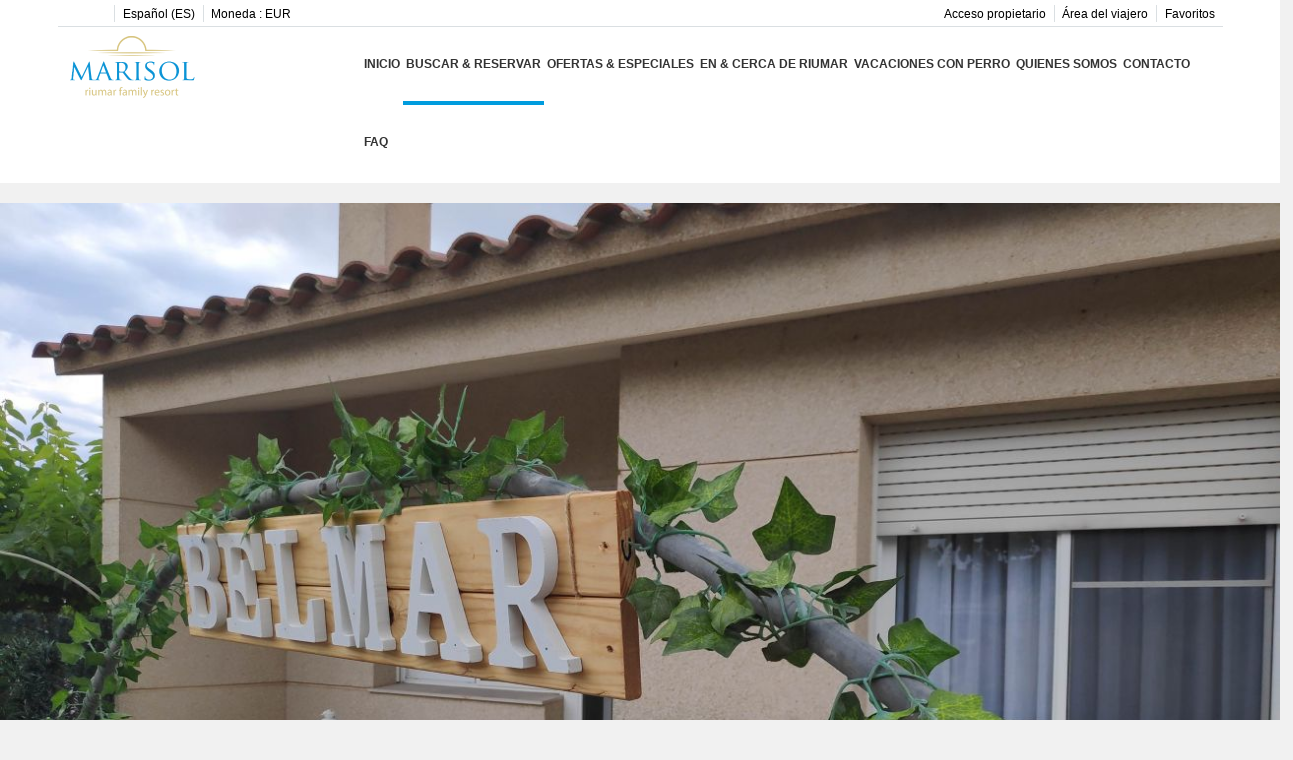

--- FILE ---
content_type: text/html; charset=utf-8
request_url: https://www.riumar-family-resort.de/es/alquiler/casa-riumar-belmar-412413.html
body_size: 28057
content:
<!DOCTYPE>
<html lang="es" ontouchstart="">
  <head>
    <meta http-equiv="X-UA-Compatible" content="IE=edge" />
              <script type="text/javascript">
          if ('serviceWorker' in navigator) {
            const urlOLB = getRewriteUrl();
            const urlServiceWorker = urlOLB + 'default/js/serviceWorker/serviceWorker.js';

            navigator.serviceWorker
              .register(urlServiceWorker, { scope: './' }).then(function(registration) {
                  console.log('Service worker registration succeeded:', registration);
              }).catch(function(error) {
                  console.log('Service worker registration failed:', error);
              });
          }

          function getRewriteUrl() {
            const urlOLB = "https://www.riumar-family-resort.de/es/alquiler/";
            const urlWeb = urlOLB.replace(/https?\:\/\//, '');
            const urlRewrite = urlWeb.substring(urlWeb.indexOf('/'));

            return urlRewrite;
          }
        </script>
                    <link rel="preload" href="https://fwk.avantio.com/assets/fonts/fonts.css" as="style" onload="this.rel='stylesheet';">

                  <link rel="stylesheet" href="https://crs.avantio.com/datosBroker/bk_marisol/css/Definitivo.css" type="text/css">
          <link rel="stylesheet" href="https://crs.avantio.com/min/?g=css&modules=redesign,default,mapbox&type=vendor&typeView=accommodation&v=1765238406" type="text/css">
          <link rel="stylesheet" href="https://crs.avantio.com/min/?g=css&modules=redesign,default,rentals&type=main&typeView=accommodation&v=1765238406" type="text/css">
                <script>
	// Define fbq function
  !function(f,b,e,v,n,t,s)
  {if(f.fbq)return;n=f.fbq=function(){n.callMethod?
  n.callMethod.apply(n,arguments):n.queue.push(arguments)};
  if(!f._fbq)f._fbq=n;n.push=n;n.loaded=!0;n.version='2.0';
  n.queue=[];t=b.createElement(e);t.async=!0;
  t.src=v;s=b.getElementsByTagName(e)[0];
  s.parentNode.insertBefore(t,s)}(window, document,'script',
  'https://connect.facebook.net/en_US/fbevents.js');
  // Set facebook pixel consent
	fbq('consent', 'revoke');

	// Define dataLayer and the gtag function.
	window.dataLayer = window.dataLayer || [];
	function gtag(){dataLayer.push(arguments);}
	// Set ad_storage and analytics_storage.
	gtag('consent', 'default', {
		'analytics_storage': 'denied',
		'ad_storage': 'denied',
    'ad_user_data': 'denied',
    'ad_personalization': 'denied',
    'personalization_storage': 'denied',
    'functionality_storage': 'denied',
    'security_storage': 'denied'
	});
	gtag('set', 'ads_data_redaction', true);
</script><!-- Google tag (gtag.js) -->
<script async src="https://www.googletagmanager.com/gtag/js?id=GTM-M9N3DJX"></script>
<script>
  window.dataLayer = window.dataLayer || [];
  function gtag(){dataLayer.push(arguments);}
  gtag('js', new Date());

  gtag('config', 'GTM-M9N3DJX');
</script>

<TITLE>Belmar - Casas en Riumar</TITLE><link rel="canonical" href="https://www.riumar-family-resort.de/es/alquiler/casa-riumar-belmar-412413.html"/><link rel="alternate" hreflang="es" href="https://www.riumar-family-resort.de/es/alquiler/casa-riumar-belmar-412413.html" /><link rel="alternate" hreflang="en" href="https://www.riumar-family-resort.de/en/rentals/house-riumar-belmar-412413.html" /><link rel="alternate" hreflang="fr" href="https://www.riumar-family-resort.de/fr/location/maison-riumar-belmar-412413.html" /><link rel="alternate" hreflang="de" href="https://www.riumar-family-resort.de/vermietung/ferienhaus-riumar-belmar-412413.html" />
            <meta name="description" content="Casas en Riumar Belmar. Disponemos de una gran oferta al mejor precio. Reserva ahora mismo de forma rápida, fácil y segura tus Casas en Riumar.">
            <meta name="keywords" content="Casas en Riumar - Belmar, Casas Riumar - Belmar, Casa en Riumar - Belmar, Casa Riumar - Belmar">
            <meta name="language" content="es">
            <meta content=Holidays name=classification>
            <meta name="revisit-after" content="1 month">
            <meta name="rating" content="General">
            <meta property="og:title" content="Belmar" />
            <meta property="og:description" content="Casas en Riumar Belmar. Disponemos de una gran oferta al mejor precio. Reserva ahora mismo de forma rápida, fácil y segura tus Casas en Riumar." />
            <meta property="og:type" content="website" />
            <meta property="og:url" content="https://www.riumar-family-resort.de/es/alquiler/casa-riumar-belmar-412413.html" />
            <meta property="og:image" content="https://www.riumar-family-resort.de/es/alquiler/fotos/2/16464035053c3bca8799cce2c1f43a171e699afef3/big167249139641f8bad1490ae4b4153ca8f1da8db77c.jpg" />
            <meta property="og:image:width" content="650" />
            <meta property="og:image:height" content="450" />
            <meta name="twitter:card" content="summary_large_image">
            <meta name="twitter:title" content="Belmar">
            <meta name="twitter:description" content="Casas en Riumar Belmar. Disponemos de una gran oferta al mejor precio. Reserva ahora mismo de forma rápida, fácil y segura tus Casas en Riumar.">
            <meta name="twitter:image:src" content="https://www.riumar-family-resort.de/es/alquiler/fotos/2/16464035053c3bca8799cce2c1f43a171e699afef3/big167249139641f8bad1490ae4b4153ca8f1da8db77c.jpg">
            <meta name="twitter:domain" content="https://www.riumar-family-resort.de/es/alquiler/casa-riumar-belmar-412413.html">
            <meta name="viewport" content="width=device-width, initial-scale=1.0, maximum-scale=1.0, user-scalable=0" /><meta name="robots" content="index,follow"><meta http-equiv="X-UA-Compatible" content="IE=edge" ><meta http-equiv="Content-Type" content="text/html; charset=utf-8"><!--[if lt IE 7]>
<script language="JavaScript">
function correctPNG() // correctly handle PNG transparency in Win IE 5.5 & 6.
{
  var arVersion = navigator.appVersion.split("MSIE")
  var version = parseFloat(arVersion[1])
  if ((version >= 5.5) && (document.body.filters))
    {
      for(var i=0; i<document.images.length; i++)
      {
        var img = document.images[i]
        var imgName = img.src.toUpperCase()
        if (imgName.substring(imgName.length-3, imgName.length) == "PNG")
        {
          var imgID = (img.id) ? "id='" + img.id + "' " : ""
          var imgClass = (img.className) ? "class='" + img.className + "' " : ""
          var imgTitle = (img.title) ? "title='" + img.title + "' " : "title='" + img.alt + "' "
          var imgStyle = "display:inline-block;" + img.style.cssText
          if (img.align == "left") imgStyle = "float:left;" + imgStyle
          if (img.align == "right") imgStyle = "float:right;" + imgStyle
          if (img.parentElement.href) imgStyle = "cursor:hand;" + imgStyle
          var strNewHTML = "<span " + imgID + imgClass + imgTitle
          + " style=\"" + "width:" + img.width + "px; height:" + img.height + "px;" + imgStyle + ";"
          + "filter:progid:DXImageTransform.Microsoft.AlphaImageLoader"
          + "(src=\'" + img.src + "\', sizingMethod='scale');\"></span>"
           img.outerHTML = strNewHTML
           i = i-1
          }
        }
      }
}
window.attachEvent("onload", correctPNG);
</script>
<![endif]--><script>function disabled() {}</script>
<script>
  window.jQuery || document.write('<script src="https://crs.avantio.com/default/js/jquery-3.4.1.min.js"><\/script>');
</script>
  <script src="https://www.google.com/recaptcha/api.js?render="></script>
  <script>window.recaptchaSiteKey = "";</script>
  <script>
  $(document).ready(function() {
    if (!$.cookie("acceptedCookies")) {
      document.cookie = "GA_ID=" + encodeURIComponent("GTM-M9N3DJX") + "; Path=/; Secure";
    }
  });
  </script>
   </head>
<body>
  
      <script type="text/javascript" src="https://crs.avantio.com/default/js/lazyLoad.js" defer></script>
    
  <div id="all">

<script>
  (function () {
    var link = document.createElement('link');
    link.type = 'image/x-icon';
    link.rel = 'shortcut icon';
    link.href = '/child/assets/img/favicon.ico';
    document.getElementsByTagName('head')[0].appendChild(link);
   }());
</script>


<link rel="stylesheet" href="/app/css/its--style.css"><link rel="stylesheet" href="https://fwk.avantio.com/assets/core-7.0/css/update.css"><link rel="stylesheet" href="https://fwk.avantio.com/assets/fonts/fontlibrary/css/fontlibrary.css"><link rel="stylesheet" href="/child/assets/css/style.css"><link rel="stylesheet" href="/child/assets/css/top.css">
        <!--[if lt IE 9]>
		<script src="https://oss.maxcdn.com/html5shiv/3.7.2/html5shiv.min.js"></script>
		<script src="https://oss.maxcdn.com/respond/1.4.2/respond.min.js"></script>
        <![endif]-->
<div class="its--online-fix" data-template="2" data-version="0">
<div id="top">


<header id="header"  class="its--wrapper-full header-block-its-light  ">
  
  <div id="its--container_cook" data-url="https://fwk.avantio.com/services/setCookieLogs.php" style="display:none" class="its--wrapper-full cookies-block-its-light" tabindex="1">
  <div class="its--container-fluid">
    <p class="cookie_title">
      Nos importa tu privacidad    </p>
    <p class="cookie_description">
      Utilizamos cookies estrictamente necesarias para proveer el debido funcionamiento del sitio web, así como cookies relativas al mejoramiento y personalización de tu experiencia en el sitio web, para la realización de análisis estadísticos así como para proporcionarte anuncios en base a tus intereses. Puede aceptar o rechazar las cookies haciendo clic en el botón "Aceptar todas" o "Rechazar" respectivamente o, por el contrario, configurarlas según tus preferencias haciendo clic en el botón "Configurar". Para obtener más información, puedes visitar nuestra       <a class="enlacePolitica fwk-color"> Política de Cookies.</a>
          </p>
    <div class="cookie_selections">
      <form id="cookies" data-bk="bk_marisol" data-lang="ES" data-url="https://fwk.avantio.com/services/getCookieInfo.php">
        <div class="cookies_actions">
          <a id="its--selectionCookies" class="fwk-color fwk-border">Configurar</a>
          <a id="its--denyCookies" class="fwk-bg fwk-color-cont ">Rechazar</a>
          <a id="its--allCookies" class="fwk-bg fwk-color-cont ">Aceptar todas</a>
        </div>
      </form>
    </div>
  </div>

  <div class="popup_cookies__text fwk-bg-cont" style="display: none;">
    <div class="title">
      <div class="text">Política de cookies</div>
    </div>
    <div class="widget_inner">
      <div id="contentPoliticaCookies">
</div>    </div>
    <div class="cookies_actions">
      <a class="fwk-color fwk-border its--closeCookies">Cerrar</a>
    </div>
  </div>

  <div class="popup_cookies fwk-bg-cont" style="display: none;">
    <div class="title">
      <div class="text">Configuración de cookies</div>
    </div>
    <form action="">
      <div class="cookies_options">
        <div class="text">Al pulsar "Guardar configuración", se guardará la selección de cookies que hayas realizado. Si no has seleccionado ninguna opción, pulsar este botón equivaldrá  a rechazar todas las cookies.</div>
        <div class="its--row inputs">
          <div class="its--row checks">
            <div class="its--col-sm-9 cookies-description">
              <label class="tooltip"><i class="icon-right-open"></i>Necesarias</label>
            </div>
            <div class="its--col-sm-3">
              <input id="necessary" type="checkbox" name="necessary" checked disabled/><span>Siempre activadas</span>
            </div>
          </div>

          <div class="its--row description">
            <div class="its--col-sm-12">
              <p class="info-options" style="display: none;">Cookies estrictamente necesarias para prestar un servicio o contenido solicitado por el usuario. Estas se encargan de aspectos técnicos como identificar registros y gestionar preferencias de herramientas en el uso, interacción y localización del acceso a los contenidos.</p>
              <div id="necessary_cookies" style="display: none;"></div>
            </div>
          </div>
          <hr>

          <div class="its--row checks">
            <div class="its--col-sm-9 cookies-description">
              <label class="tooltip"><i class="icon-right-open"></i>Funcionales</label>
            </div>
            <div class="its--col-sm-3">
              <input id="functionallity" class="fwk-bg-checked-before" type="checkbox" name="functionallity"/>
            </div>
          </div>
          <div class="its--row description">
            <div class="its--col-sm-12">
              <p class="info-options" style="display: none;">Las cookies funcionales dan al usuario información que enriquece la experiencia de navegación como, por ejemplo, mostrar el pronóstico del tiempo basado en su ubicación.</p>
              <div id="functionallity_cookies" style="display: none;"></div>
            </div>
          </div>
          <hr>

          <div class="its--row checks">
            <div class="its--col-sm-9 cookies-description">
              <label class="tooltip"><i class="icon-right-open"></i>Estadísticas y Analíticas</label>
            </div>
            <div class="its--col-sm-3">
              <input id="analysis" type="checkbox" class="fwk-bg-checked-before" name="analysis"/>
            </div>
          </div>

          <div class="its--row description">
            <div class="its--col-sm-12">
              <p class="info-options" style="display: none;">Estas cookies recogen información relativa al uso de la página, como la permanencia en página y los contenidos visitados por los lectores para medir su rendimiento y mejorar la navegación.<br>
Los objetivos principales que se persiguen con este tipo de cookies son:<br>
Permitir la identificación anónima de los Usuarios navegantes y, por lo tanto, la contabilización aproximada del número de visitantes.<br>
Identificar de forma anónima los contenidos más visitados.<br>
Saber si el Usuario que está accediendo es nuevo o repite visita.</p>
              <div id="analysis_cookies" style="display: none;"></div>
            </div>
          </div>

          <hr>

          <div class="its--row checks">
            <div class="its--col-sm-9 cookies-description">
              <label class="tooltip"><i class="icon-right-open"></i>Publicitarias</label>
            </div>
            <div class="its--col-sm-3">
              <input id="marketing" type="checkbox" class="fwk-bg-checked-before" name="marketing"/>
            </div>
          </div>
          <div class="its--row description">
            <div class="its--col-sm-12">
              <p class="info-options" style="display: none;">Estas cookies obtienen información de la navegación del usuario para gestionar espacios publicitarios y ofrecer un contenido más relevante y de calidad para él a partir de sus gustos.</p>
              <div id="marketing_cookies" style="display: none;"></div>
            </div>
          </div>
          <div class="cookies_actions">
            <a id="its--closeCookies" class="fwk-color fwk-border">Cerrar</a>
            <a id="its--acceptedCookies" class="fwk-bg fwk-color-cont ">Guardar configuración</a>
          </div>
        </div>
      </div>
    </form>
  </div>
</div>
<div id="top-banner" style="display:none; background-color: #1ed034">
    <input type="hidden" id="actTopBanHome" value="1">
    <input type="hidden" id="actTopBanListViewAcc" value="1">
    <input type="hidden" id="actTopBanDetViewAcc" value="1">
    <span style="color: white">¿No hay e-mail?</span>
            <a class="fwk-bg" href="https://riumar.info/sonstiges#Sonstige--Informationen" target="_blank">Más información</a>
        <i class="icon-cancel" style="color: white"></i>
</div>
<link rel="stylesheet" href="https://crs.avantio.com/default/css/redesign/bottom-banner.css" type="text/css">
<div id="bottom-banner" style="display:none; background-color: #9d904c">
    <input type="hidden" id="actBotBanHome" value="1">
    <input type="hidden" id="actBotBanListViewAcc" value="1">
    <input type="hidden" id="actBotBanDetViewAcc" value="1">
    <i class="icon-close" style="color: white"></i>
    <h3 style="color: white">comprar en lugar de alquilar....</h3>
    <p style="color: white">
        pasas de huésped a propietario:    </p>
            <a href="https://www.riumar-family-resort.de/es/venta/ventas-p0/" target="_blank" style="color: white">Más información</a>
    </div>
<div class="bottom-banner-overlay" style="display:none"></div>

    <div id="upper_header">
    <div class="its--container">
      <div class="its--row">
        <div class="its--col-xs-12">
          <div class="preheader-item-left item-social_media" id="social_media">  <ul>
          <li><a href="https://www.facebook.com/MARISOLferienhaeuser" target="_blank" class="icon-facebook"></a></li>
          <li><a href="https://www.instagram.com/marisolriumar/" target="_blank" class="icon-instagram"></a></li>
          <li><a href="https://twitter.com/MARISOLriumar" target="_blank" class="icon-twitter"></a></li>
          <li><a href="https://www.youtube.com/channel/UCsmZpn5fCb8Y8BJi50F2ZUA" target="_blank" class="icon-youtube"></a></li>
      </ul>
<div class="separador"></div></div><div class="preheader-item-left item-idiomas" id="idiomas">
<div class="dropdown">
  <a class="btn btn-link dropdown-toggle btn-xs " id="dropdownLang" data-href="www.riumar-family-resort.de/es" data-iso="ES" data-toggle="dropdown">
    
    Español (ES)    

     
      <span class="icon icon-down-open"></span>
      </a>

      <ul class="dropdown-menu dropdown-menu-right" role="languages" aria-labelledby="dropdownLang">
      <li><a data-iso="EN" tabindex="-1" href="https://www.riumar-family-resort.de/en/rentals/house-riumar-belmar-412413.html">English (UK)</a></li><li><a data-iso="FR" tabindex="-1" href="https://www.riumar-family-resort.de/fr/location/maison-riumar-belmar-412413.html">Français (FR)</a></li><li><a data-iso="DE" tabindex="-1" href="https://www.riumar-family-resort.de/vermietung/ferienhaus-riumar-belmar-412413.html">Deutsch (DE)</a></li>    </ul>
  </div><div class="separador"></div></div><div class="preheader-item-left item-multimoneda" id="multimoneda">    <div class="dropdown currency">
      <div class="dropdown-toggle" data-toggle="dropdown" data-qa="currency_selector">
        <span>Moneda :</span>
        <span id="select_monedas">EUR</span>
        <span class="icon icon-down-open"></span>
      </div>
      <div class="contenedor_dropDown">
        <ul class="dropdown-menu arrow_box_dropdown">
          <li class="title">
            <b>Selecciona tu divisa</b>
          </li>

                      <li>
              <a href="javascript:setCookieCurrency('www.riumar-family-resort.de', 'bk_marisol', 978, 1);">
                <span>EUR</span><span class="simboloMoneda">€</span> 
              </a>
            </li>
                      <li>
              <a href="javascript:setCookieCurrency('www.riumar-family-resort.de', 'bk_marisol', 826, 1);">
                <span>GBP</span><span class="simboloMoneda">£</span> 
              </a>
            </li>
                      <li>
              <a href="javascript:setCookieCurrency('www.riumar-family-resort.de', 'bk_marisol', 756, 1);">
                <span>CHF</span><span class="simboloMoneda">CHF</span> 
              </a>
            </li>
                      <li>
              <a href="javascript:setCookieCurrency('www.riumar-family-resort.de', 'bk_marisol', 208, 1);">
                <span>DKK</span><span class="simboloMoneda">DKK</span> 
              </a>
            </li>
                      <li>
              <a href="javascript:setCookieCurrency('www.riumar-family-resort.de', 'bk_marisol', 643, 1);">
                <span>RUB</span><span class="simboloMoneda">RUB</span> 
              </a>
            </li>
                  </ul>
      </div>
    </div>
</div><div class="preheader-item-right item-favoritosMarkup" id="favoritosMarkup">

  <a href="https://www.riumar-family-resort.de/es/alquiler/favoritos/" class="btn btn-link btn-xs">
    <span class="contentFavoritos"><i class="icon icon-heart-filled "></i></span> Favoritos  </a>
<div class="separador"></div></div><div class="preheader-item-right item-intranet" id="intranet"> 

  <a href="/es/intranet" class="btn btn-link btn-xs intranet-user"><i class="icon-user"></i> Área del viajero</a>

<div class="separador"></div></div><div class="preheader-item-right item-login">
<a href="https://www.riumar-family-resort.de/es/acceso-propietario" class="btn btn-link btn-xs">Acceso propietario</a>
</div>        </div>
      </div>
    </div>
  </div>
  
  <div id="lower_header">
    <div class="its--container">
      <div class="its--row">
        <div id="logo" class=" its--col-sm-3 its--col-xs-9 ">
                        <a href="https://www.riumar-family-resort.de/es/">
                  <img class="fade-in" src="/child/assets/img/logo_seccion.png" alt="logo">
                </a>
                        
        </div>
        <div id="toggle_nav" class=" visible-xs-inline-block its--col-xs-3  visible-xs-inline-block  navbar navbar-default">
          <button id="navegacion_btn" type="button" class="navbar-toggle collapsed " data-toggle="collapse" data-target="#main-nav">
            <span class="sr-only">Menu</span>
            <span class="icon-bar"></span>
            <span class="icon-bar"></span>
            <span class="icon-bar"></span>
          </button>
        </div>
                <div id="mobile_menu">
                    <span id="navegacion_close" class="icon-cancel"></span>
                    <ul class="nav navbar-nav">
            <li id="nav-inicio" ><a  href="https://www.riumar-family-resort.de/es" >Inicio</a></li><li id="nav-alquiler" class='its--item_active'><a  href="https://www.riumar-family-resort.de/es/alquiler/alquiler-alquileres-d0/" >Buscar & reservar</a></li><li id="nav-ofertas" ><a  href="https://www.riumar-family-resort.de/es/ofertas/" >Ofertas & especiales</a></li><li id="nav-in_around" ><a  href="https://www.riumar-family-resort.de/es/en-cerca-riumar/" >En & cerca de Riumar</a></li><li id="nav-dog" ><a  href="https://www.riumar-family-resort.de/es/vacaciones-con-perro/" >Vacaciones con perro</a></li><li id="nav-nosotros" ><a  href="https://www.riumar-family-resort.de/es/quienes-somos/" >Quienes somos</a></li><li id="nav-contacto" ><a  href="https://www.riumar-family-resort.de/es/contacto/" >Contacto</a></li><li id="nav-faq" ><a  href="https://www.riumar-family-resort.de/es/faq/" >FAQ</a></li>          </ul>
          <ul class="nav navbar-nav">
            <div class="preheader-item-left item-social_media" id="social_media">  <ul>
          <li><a href="https://www.facebook.com/MARISOLferienhaeuser" target="_blank" class="icon-facebook"></a></li>
          <li><a href="https://www.instagram.com/marisolriumar/" target="_blank" class="icon-instagram"></a></li>
          <li><a href="https://twitter.com/MARISOLriumar" target="_blank" class="icon-twitter"></a></li>
          <li><a href="https://www.youtube.com/channel/UCsmZpn5fCb8Y8BJi50F2ZUA" target="_blank" class="icon-youtube"></a></li>
      </ul>
<div class="separador"></div></div><div class="preheader-item-left item-idiomas" id="idiomas">
<div class="dropdown">
  <a class="btn btn-link dropdown-toggle btn-xs " id="dropdownLang" data-href="www.riumar-family-resort.de/es" data-iso="ES" data-toggle="dropdown">
    
    Español (ES)    

     
      <span class="icon icon-down-open"></span>
      </a>

      <ul class="dropdown-menu dropdown-menu-right" role="languages" aria-labelledby="dropdownLang">
      <li><a data-iso="EN" tabindex="-1" href="https://www.riumar-family-resort.de/en/rentals/house-riumar-belmar-412413.html">English (UK)</a></li><li><a data-iso="FR" tabindex="-1" href="https://www.riumar-family-resort.de/fr/location/maison-riumar-belmar-412413.html">Français (FR)</a></li><li><a data-iso="DE" tabindex="-1" href="https://www.riumar-family-resort.de/vermietung/ferienhaus-riumar-belmar-412413.html">Deutsch (DE)</a></li>    </ul>
  </div><div class="separador"></div></div><div class="preheader-item-left item-multimoneda" id="multimoneda">    <div class="dropdown currency">
      <div class="dropdown-toggle" data-toggle="dropdown" data-qa="currency_selector">
        <span>Moneda :</span>
        <span id="select_monedas">EUR</span>
        <span class="icon icon-down-open"></span>
      </div>
      <div class="contenedor_dropDown">
        <ul class="dropdown-menu arrow_box_dropdown">
          <li class="title">
            <b>Selecciona tu divisa</b>
          </li>

                      <li>
              <a href="javascript:setCookieCurrency('www.riumar-family-resort.de', 'bk_marisol', 978, 1);">
                <span>EUR</span><span class="simboloMoneda">€</span> 
              </a>
            </li>
                      <li>
              <a href="javascript:setCookieCurrency('www.riumar-family-resort.de', 'bk_marisol', 826, 1);">
                <span>GBP</span><span class="simboloMoneda">£</span> 
              </a>
            </li>
                      <li>
              <a href="javascript:setCookieCurrency('www.riumar-family-resort.de', 'bk_marisol', 756, 1);">
                <span>CHF</span><span class="simboloMoneda">CHF</span> 
              </a>
            </li>
                      <li>
              <a href="javascript:setCookieCurrency('www.riumar-family-resort.de', 'bk_marisol', 208, 1);">
                <span>DKK</span><span class="simboloMoneda">DKK</span> 
              </a>
            </li>
                      <li>
              <a href="javascript:setCookieCurrency('www.riumar-family-resort.de', 'bk_marisol', 643, 1);">
                <span>RUB</span><span class="simboloMoneda">RUB</span> 
              </a>
            </li>
                  </ul>
      </div>
    </div>
</div><div class="preheader-item-right item-favoritosMarkup" id="favoritosMarkup">

  <a href="https://www.riumar-family-resort.de/es/alquiler/favoritos/" class="btn btn-link btn-xs">
    <span class="contentFavoritos"><i class="icon icon-heart-filled "></i></span> Favoritos  </a>
<div class="separador"></div></div><div class="preheader-item-right item-intranet" id="intranet"> 

  <a href="/es/intranet" class="btn btn-link btn-xs intranet-user"><i class="icon-user"></i> Área del viajero</a>

<div class="separador"></div></div><div class="preheader-item-right item-login">
<a href="https://www.riumar-family-resort.de/es/acceso-propietario" class="btn btn-link btn-xs">Acceso propietario</a>
</div>          </ul>
        </div>
                <div id="navigation" class=" its--col-sm-9 its--col-xs-12 ">
          <nav class="navbar navbar-default" role="navigation">
            <div class="collapse navbar-collapse" id="main-nav">
              <ul class="nav navbar-nav">
                <li id="nav-inicio" ><a  href="https://www.riumar-family-resort.de/es" >Inicio</a></li><li id="nav-alquiler" class='its--item_active'><a  href="https://www.riumar-family-resort.de/es/alquiler/alquiler-alquileres-d0/" >Buscar & reservar</a></li><li id="nav-ofertas" ><a  href="https://www.riumar-family-resort.de/es/ofertas/" >Ofertas & especiales</a></li><li id="nav-in_around" ><a  href="https://www.riumar-family-resort.de/es/en-cerca-riumar/" >En & cerca de Riumar</a></li><li id="nav-dog" ><a  href="https://www.riumar-family-resort.de/es/vacaciones-con-perro/" >Vacaciones con perro</a></li><li id="nav-nosotros" ><a  href="https://www.riumar-family-resort.de/es/quienes-somos/" >Quienes somos</a></li><li id="nav-contacto" ><a  href="https://www.riumar-family-resort.de/es/contacto/" >Contacto</a></li><li id="nav-faq" ><a  href="https://www.riumar-family-resort.de/es/faq/" >FAQ</a></li>              </ul>
            </div>
          </nav>
        </div>
              </div>
    </div>
  </div>
</header>
</div>
 <main id="main" class="its--wrapper-full">
	<div class="its--container-fluid">
		<div class="its--row">
			<div class="its--col-md-12">
				<!-- aquí se abre #centro -->
	<script type="text/javascript">
var xajaxRequestUri="https://www.riumar-family-resort.de/es/alquiler/gestorFormulario.php";
var xajaxDebug=false;
var xajaxStatusMessages=false;
var xajaxWaitCursor=true;
var xajaxDefinedGet=0;
var xajaxDefinedPost=1;
var xajaxLoaded=false;
function xajax_buscando(){return xajax.call("buscando", arguments, 1);}
function xajax_resultados(){return xajax.call("resultados", arguments, 1);}
function xajax_edadesninyos(){return xajax.call("edadesninyos", arguments, 1);}
function xajax_edadesninyos2(){return xajax.call("edadesninyos2", arguments, 1);}
function xajax_calculaDispoLE(){return xajax.call("calculaDispoLE", arguments, 1);}
function xajax_calculaPrecio(){return xajax.call("calculaPrecio", arguments, 1);}
function xajax_showTarifas(){return xajax.call("showTarifas", arguments, 1);}
function xajax_appendTarifa(){return xajax.call("appendTarifa", arguments, 1);}
function xajax_appendDescuento(){return xajax.call("appendDescuento", arguments, 1);}
function xajax_showPeriodos(){return xajax.call("showPeriodos", arguments, 1);}
function xajax_calculaPrecioHotel(){return xajax.call("calculaPrecioHotel", arguments, 1);}
function xajax_refrescaCombos(){return xajax.call("refrescaCombos", arguments, 1);}
function xajax_autoComplete(){return xajax.call("autoComplete", arguments, 1);}
function xajax_insertaFavorito(){return xajax.call("insertaFavorito", arguments, 1);}
function xajax_codigoPromocional(){return xajax.call("codigoPromocional", arguments, 1);}
function xajax_guardaValoracionUtil(){return xajax.call("guardaValoracionUtil", arguments, 1);}
function xajax_getURLBusqueda(){return xajax.call("getURLBusqueda", arguments, 1);}
function xajax_getURLForm(){return xajax.call("getURLForm", arguments, 1);}
function xajax_setCookieCurrency(){return xajax.call("setCookieCurrency", arguments, 1);}
function xajax_enviaContacto(){return xajax.call("enviaContacto", arguments, 1);}
function xajax_calculaPrecioReserva(){return xajax.call("calculaPrecioReserva", arguments, 1);}
function xajax_changeUrlResultados(){return xajax.call("changeUrlResultados", arguments, 1);}
function xajax_sendByEmail(){return xajax.call("sendByEmail", arguments, 1);}
	</script>
	<script type="text/javascript" src="https://crs.avantio.com/default/js/xajax/xajax_js/xajax.js"></script>
	<script type="text/javascript">
window.setTimeout(function () { if (!xajaxLoaded) { alert('Error: the xajax Javascript file could not be included. Perhaps the URL is incorrect?\nURL: ./default/js/xajax/xajax_js/xajax.js'); } }, 6000);
	</script>
<script language="javascript">function openWindow() {}</script><div id='centro'><script>
  window.dataLayer = window.dataLayer || [];
  window.dataLayer.push({
    'event': 'viewAccomodationDetail',
    'propertyName': 'Belmar',
    'accomodationID': '412413',
    'lowestPrice': '54',
    'currency':'EUR',
    'arrivalDate': '',
    'arrivalDateYMD': '',
    'departureDate': '',
    'departureDateYMD': '',
    'building': 'riumar family resort', 
    'typeAccommodation': 'Casa',
    'adultsReq': '',
    'childrenReq': '',
    'locality': 'Riumar',
    'cookieGA': ''
  });
</script>



<script type="application/ld+json">
  {
    "@context": "https://schema.org/",
    "@type": "Product",
    "name": "Belmar",
    "image": [
      "https://www.riumar-family-resort.de/es/alquiler/fotos/2/16464035053c3bca8799cce2c1f43a171e699afef3/big167249139641f8bad1490ae4b4153ca8f1da8db77c.jpg"
     ],
    "description": "La casa en Riumar posee 3 dormitorio(s) y capacidad para 6 personas. Alojamiento de 70 m² confortable y muy luminoso, con vistas al jardín y a la piscina. Se encuentra a 350 m del restaurante &quot;Plan B, Paca, Pizzaria&quot;,  400 m de la playa de arena &quot;Platja de Riumar&quot;,  550 m del supermercado &quot;Spar&quot;,  10 km del hospital &quot;Ärztehaus Deltebre&quot;,  10 km de la ciudad &quot;Deltebre&quot;,  11 km del hospital &quot;Tierarzt&quot;,  25 km de la estación de tren &quot;L'Aldea & L'Ampolla&quot;,  167 km del aeropuerto &quot;Barcelona&quot; y está ubicado en una zona ideal para familias   y junto al mar.Dispone de jardín, mobiliario jardín, parcela vallada, 9 m² de terraza, lavadora, barbacoa, acceso internet (wifi), aire acondicionado, piscina privada, parking aire libre en edificio cercano, mosquiteras en todo el alojamiento, 1 Televisor, tv satelite.La cocina americana, de mixta: gas y eléctrica, está equipada con nevera, microondas, horno, congelador, lavavajillas, vajilla/cubertería, utensilios/cocina, cafetera, tostadora y batería de cocina.",
    "mpn": "412413",
    "sku": "412413",
    "brand": {
      "@type": "Thing",
      "name": "MARISOL Riumar Family Resort"
    },
        "review": {
      "@type": "Review",
      "reviewRating": {
        "@type": "Rating",
        "ratingValue": "5",
        "bestRating": "5"
      },
      "author": {
        "@type": "Person",
        "name": "Montserrat Corral"
      }
    },
    "aggregateRating": {
      "@type": "AggregateRating",
      "ratingValue": "5",
      "reviewCount": "2"
    },
        "offers": {
      "@type": "AggregateOffer",
      "lowPrice": "54",
      "priceCurrency": "EUR",
      "offerCount": "1"
    }
  }
  </script>
  
	<script type="application/ld+json">
		{
			"@context": "https://schema.org",
			"@type": "BreadcrumbList",
			"itemListElement": [{
            "@type": "ListItem",
            "position": 1,
            "name": "Alquiler",
            "item": "https://www.riumar-family-resort.de/es/alquiler/alquiler-p0/"
        }, {
                    "@type": "ListItem",
                    "position": 2,
                    "name": "Riumar",
                    "item": "https://www.riumar-family-resort.de/es/alquiler/riumar-d462401/"
                }, {
                "@type": "ListItem",
                "position": 3,
                "name": "Belmar"
            }]		
		}
	</script>

	<div id="fb-root"></div>

	<script>function anularBotonDerecho(e) {if (navigator.appName == 'Netscape'&& (e.which == 3 || e.which ==  2)){return false;} else if (navigator.appName == 'Microsoft Internet Explorer'&& (event.button  == 2 || event.button    == 4)) {}}document.onmousedown=anularBotonDerecho;document.oncontextmenu=new Function('return false');</script>


<div id="sombra" class="galeria_full gallery-grid">
	<div id="contenedor" class="sidebar_masDatos" >
		<div  id="contenido" class="class_masdatos container-ALQUILER">
			<div id="bloque_foto_cont" class="bloque-descripcion-ALQUILER">
				<div class='box-ficha-full'>  <div id="galeria_full">
    <div id="Fotos_ficha_e">
      <div id="foto_principal" class="grid-container">
    <div id="galleryGrid" class="photo-gallery count-images-29">
                
                            <div>
          <a 
          href="https://www.riumar-family-resort.de/es/alquiler/fotos/2/16464035053c3bca8799cce2c1f43a171e699afef3/167249139641f8bad1490ae4b4153ca8f1da8db77c.jpg" 
          id="ft_0" 
          data-size="2560x1920" 
          data-med="https://www.riumar-family-resort.de/es/alquiler/fotos/2/16464035053c3bca8799cce2c1f43a171e699afef3/167249139641f8bad1490ae4b4153ca8f1da8db77c.jpg" 
          data-index="0">
            <img
              src="https://www.riumar-family-resort.de/es/alquiler/fotos/2/16464035053c3bca8799cce2c1f43a171e699afef3/huge167249139641f8bad1490ae4b4153ca8f1da8db77c.jpg" 
              title="Casa en Riumar - Belmar"
              alt="Casa en Riumar - Belmar"
              loading="lazy">
            <figure></figure>
          </a>
            </div>
                
                            <div>
          <a 
          href="https://www.riumar-family-resort.de/es/alquiler/fotos/2/16464035053c3bca8799cce2c1f43a171e699afef3/16843353156d6a2003b3055abd54d495b86cbf2d47.jpg" 
          id="ft_1" 
          data-size="2491x1868" 
          data-med="https://www.riumar-family-resort.de/es/alquiler/fotos/2/16464035053c3bca8799cce2c1f43a171e699afef3/16843353156d6a2003b3055abd54d495b86cbf2d47.jpg" 
          data-index="1">
            <img
              src="https://www.riumar-family-resort.de/es/alquiler/fotos/2/16464035053c3bca8799cce2c1f43a171e699afef3/huge16843353156d6a2003b3055abd54d495b86cbf2d47.jpg" 
              title="Casa en Riumar - Belmar"
              alt="Casa en Riumar - Belmar"
              loading="lazy">
            <figure></figure>
          </a>
            </div>
                
                            <div>
          <a 
          href="https://www.riumar-family-resort.de/es/alquiler/fotos/2/16464035053c3bca8799cce2c1f43a171e699afef3/1684335315f006d07ee7ead941e1f56ea6df49345a.jpg" 
          id="ft_2" 
          data-size="2491x1868" 
          data-med="https://www.riumar-family-resort.de/es/alquiler/fotos/2/16464035053c3bca8799cce2c1f43a171e699afef3/1684335315f006d07ee7ead941e1f56ea6df49345a.jpg" 
          data-index="2">
            <img
              src="https://www.riumar-family-resort.de/es/alquiler/fotos/2/16464035053c3bca8799cce2c1f43a171e699afef3/huge1684335315f006d07ee7ead941e1f56ea6df49345a.jpg" 
              title="Casa en Riumar - Belmar"
              alt="Casa en Riumar - Belmar"
              loading="lazy">
            <figure></figure>
          </a>
            </div>
                
                            <div>
          <a 
          href="https://www.riumar-family-resort.de/es/alquiler/fotos/2/16464035053c3bca8799cce2c1f43a171e699afef3/168433531665e38e5fc116b89aa6423f951f32393b.jpg" 
          id="ft_3" 
          data-size="2491x1868" 
          data-med="https://www.riumar-family-resort.de/es/alquiler/fotos/2/16464035053c3bca8799cce2c1f43a171e699afef3/168433531665e38e5fc116b89aa6423f951f32393b.jpg" 
          data-index="3">
            <img
              src="https://www.riumar-family-resort.de/es/alquiler/fotos/2/16464035053c3bca8799cce2c1f43a171e699afef3/huge168433531665e38e5fc116b89aa6423f951f32393b.jpg" 
              title="Casa en Riumar - Belmar"
              alt="Casa en Riumar - Belmar"
              loading="lazy">
            <figure></figure>
          </a>
            </div>
                
                            <div>
          <a 
          href="https://www.riumar-family-resort.de/es/alquiler/fotos/2/16464035053c3bca8799cce2c1f43a171e699afef3/16724914026da00d7f8c7cfd0a4c1e50aa8ce74749.jpg" 
          id="ft_4" 
          data-size="2560x1920" 
          data-med="https://www.riumar-family-resort.de/es/alquiler/fotos/2/16464035053c3bca8799cce2c1f43a171e699afef3/16724914026da00d7f8c7cfd0a4c1e50aa8ce74749.jpg" 
          data-index="4">
            <img
              src="https://www.riumar-family-resort.de/es/alquiler/fotos/2/16464035053c3bca8799cce2c1f43a171e699afef3/huge16724914026da00d7f8c7cfd0a4c1e50aa8ce74749.jpg" 
              title="Casa en Riumar - Belmar"
              alt="Casa en Riumar - Belmar"
              loading="lazy">
            <figure></figure>
          </a>
            </div>
                
                            <div>
          <a 
          href="https://www.riumar-family-resort.de/es/alquiler/fotos/2/16464035053c3bca8799cce2c1f43a171e699afef3/16714629146dfeb29ebc70b69a51b88fa24ddf700e.jpg" 
          id="ft_5" 
          data-size="2560x1920" 
          data-med="https://www.riumar-family-resort.de/es/alquiler/fotos/2/16464035053c3bca8799cce2c1f43a171e699afef3/16714629146dfeb29ebc70b69a51b88fa24ddf700e.jpg" 
          data-index="5">
            <img
              src="https://www.riumar-family-resort.de/es/alquiler/fotos/2/16464035053c3bca8799cce2c1f43a171e699afef3/huge16714629146dfeb29ebc70b69a51b88fa24ddf700e.jpg" 
              title="Casa en Riumar - Belmar"
              alt="Casa en Riumar - Belmar"
              loading="lazy">
            <figure></figure>
          </a>
            </div>
                
                            <div>
          <a 
          href="https://www.riumar-family-resort.de/es/alquiler/fotos/2/16464035053c3bca8799cce2c1f43a171e699afef3/168147953888d46392ddc7c44b8169d5086094ee87.jpg" 
          id="ft_6" 
          data-size="2560x1920" 
          data-med="https://www.riumar-family-resort.de/es/alquiler/fotos/2/16464035053c3bca8799cce2c1f43a171e699afef3/168147953888d46392ddc7c44b8169d5086094ee87.jpg" 
          data-index="6">
            <img
              src="https://www.riumar-family-resort.de/es/alquiler/fotos/2/16464035053c3bca8799cce2c1f43a171e699afef3/huge168147953888d46392ddc7c44b8169d5086094ee87.jpg" 
              title="Casa en Riumar - Belmar"
              alt="Casa en Riumar - Belmar"
              loading="lazy">
            <figure></figure>
          </a>
            </div>
                
                            <div>
          <a 
          href="https://www.riumar-family-resort.de/es/alquiler/fotos/2/16464035053c3bca8799cce2c1f43a171e699afef3/16814795716c8cc6a7ad464921319937b43c0ce014.jpg" 
          id="ft_7" 
          data-size="2560x1920" 
          data-med="https://www.riumar-family-resort.de/es/alquiler/fotos/2/16464035053c3bca8799cce2c1f43a171e699afef3/16814795716c8cc6a7ad464921319937b43c0ce014.jpg" 
          data-index="7">
            <img
              src="https://www.riumar-family-resort.de/es/alquiler/fotos/2/16464035053c3bca8799cce2c1f43a171e699afef3/huge16814795716c8cc6a7ad464921319937b43c0ce014.jpg" 
              title="Casa en Riumar - Belmar"
              alt="Casa en Riumar - Belmar"
              loading="lazy">
            <figure></figure>
          </a>
            </div>
                
                            <div>
          <a 
          href="https://www.riumar-family-resort.de/es/alquiler/fotos/2/16464035053c3bca8799cce2c1f43a171e699afef3/1672491390d6e06ad5516241904290d6d0a1d767e6.jpg" 
          id="ft_8" 
          data-size="2560x1920" 
          data-med="https://www.riumar-family-resort.de/es/alquiler/fotos/2/16464035053c3bca8799cce2c1f43a171e699afef3/1672491390d6e06ad5516241904290d6d0a1d767e6.jpg" 
          data-index="8">
            <img
              src="https://www.riumar-family-resort.de/es/alquiler/fotos/2/16464035053c3bca8799cce2c1f43a171e699afef3/huge1672491390d6e06ad5516241904290d6d0a1d767e6.jpg" 
              title="Casa en Riumar - Belmar"
              alt="Casa en Riumar - Belmar"
              loading="lazy">
            <figure></figure>
          </a>
            </div>
                
                            <div>
          <a 
          href="https://www.riumar-family-resort.de/es/alquiler/fotos/2/16464035053c3bca8799cce2c1f43a171e699afef3/1672491393f31b4fa79ec441b1671c5703a41858bd.jpg" 
          id="ft_9" 
          data-size="2560x1920" 
          data-med="https://www.riumar-family-resort.de/es/alquiler/fotos/2/16464035053c3bca8799cce2c1f43a171e699afef3/1672491393f31b4fa79ec441b1671c5703a41858bd.jpg" 
          data-index="9">
            <img
              src="https://www.riumar-family-resort.de/es/alquiler/fotos/2/16464035053c3bca8799cce2c1f43a171e699afef3/huge1672491393f31b4fa79ec441b1671c5703a41858bd.jpg" 
              title="Casa en Riumar - Belmar"
              alt="Casa en Riumar - Belmar"
              loading="lazy">
            <figure></figure>
          </a>
            </div>
                
                            <div>
          <a 
          href="https://www.riumar-family-resort.de/es/alquiler/fotos/2/16464035053c3bca8799cce2c1f43a171e699afef3/1681479532501db404bb30abd5339830b10d9b9295.jpg" 
          id="ft_10" 
          data-size="2560x1920" 
          data-med="https://www.riumar-family-resort.de/es/alquiler/fotos/2/16464035053c3bca8799cce2c1f43a171e699afef3/1681479532501db404bb30abd5339830b10d9b9295.jpg" 
          data-index="10">
            <img
              src="https://www.riumar-family-resort.de/es/alquiler/fotos/2/16464035053c3bca8799cce2c1f43a171e699afef3/huge1681479532501db404bb30abd5339830b10d9b9295.jpg" 
              title="Casa en Riumar - Belmar"
              alt="Casa en Riumar - Belmar"
              loading="lazy">
            <figure></figure>
          </a>
            </div>
                
                            <div>
          <a 
          href="https://www.riumar-family-resort.de/es/alquiler/fotos/2/16464035053c3bca8799cce2c1f43a171e699afef3/1681479568c0840888ab002ae8fea8667e658c9cb1.jpg" 
          id="ft_11" 
          data-size="2560x1920" 
          data-med="https://www.riumar-family-resort.de/es/alquiler/fotos/2/16464035053c3bca8799cce2c1f43a171e699afef3/1681479568c0840888ab002ae8fea8667e658c9cb1.jpg" 
          data-index="11">
            <img
              src="https://www.riumar-family-resort.de/es/alquiler/fotos/2/16464035053c3bca8799cce2c1f43a171e699afef3/huge1681479568c0840888ab002ae8fea8667e658c9cb1.jpg" 
              title="Casa en Riumar - Belmar"
              alt="Casa en Riumar - Belmar"
              loading="lazy">
            <figure></figure>
          </a>
            </div>
                
                            <div>
          <a 
          href="https://www.riumar-family-resort.de/es/alquiler/fotos/2/16464035053c3bca8799cce2c1f43a171e699afef3/1681479529683e34627acd7bfb8caa0bd05d828647.jpg" 
          id="ft_12" 
          data-size="2560x1920" 
          data-med="https://www.riumar-family-resort.de/es/alquiler/fotos/2/16464035053c3bca8799cce2c1f43a171e699afef3/1681479529683e34627acd7bfb8caa0bd05d828647.jpg" 
          data-index="12">
            <img
              src="https://www.riumar-family-resort.de/es/alquiler/fotos/2/16464035053c3bca8799cce2c1f43a171e699afef3/huge1681479529683e34627acd7bfb8caa0bd05d828647.jpg" 
              title="Casa en Riumar - Belmar"
              alt="Casa en Riumar - Belmar"
              loading="lazy">
            <figure></figure>
          </a>
            </div>
                
                            <div>
          <a 
          href="https://www.riumar-family-resort.de/es/alquiler/fotos/2/16464035053c3bca8799cce2c1f43a171e699afef3/1681479544c09ce76cdac2d635c6efcd9a23e1abd2.jpg" 
          id="ft_13" 
          data-size="2560x1920" 
          data-med="https://www.riumar-family-resort.de/es/alquiler/fotos/2/16464035053c3bca8799cce2c1f43a171e699afef3/1681479544c09ce76cdac2d635c6efcd9a23e1abd2.jpg" 
          data-index="13">
            <img
              src="https://www.riumar-family-resort.de/es/alquiler/fotos/2/16464035053c3bca8799cce2c1f43a171e699afef3/huge1681479544c09ce76cdac2d635c6efcd9a23e1abd2.jpg" 
              title="Casa en Riumar - Belmar"
              alt="Casa en Riumar - Belmar"
              loading="lazy">
            <figure></figure>
          </a>
            </div>
                
                            <div>
          <a 
          href="https://www.riumar-family-resort.de/es/alquiler/fotos/2/16464035053c3bca8799cce2c1f43a171e699afef3/168147954107c9c7d9fe717fbdda01b52e1cd3da15.jpg" 
          id="ft_14" 
          data-size="2560x1920" 
          data-med="https://www.riumar-family-resort.de/es/alquiler/fotos/2/16464035053c3bca8799cce2c1f43a171e699afef3/168147954107c9c7d9fe717fbdda01b52e1cd3da15.jpg" 
          data-index="14">
            <img
              src="https://www.riumar-family-resort.de/es/alquiler/fotos/2/16464035053c3bca8799cce2c1f43a171e699afef3/huge168147954107c9c7d9fe717fbdda01b52e1cd3da15.jpg" 
              title="Casa en Riumar - Belmar"
              alt="Casa en Riumar - Belmar"
              loading="lazy">
            <figure></figure>
          </a>
            </div>
                
                            <div>
          <a 
          href="https://www.riumar-family-resort.de/es/alquiler/fotos/2/16464035053c3bca8799cce2c1f43a171e699afef3/16814795746d395f35174a54c8ccbcbebaa44e1931.jpg" 
          id="ft_15" 
          data-size="2560x1920" 
          data-med="https://www.riumar-family-resort.de/es/alquiler/fotos/2/16464035053c3bca8799cce2c1f43a171e699afef3/16814795746d395f35174a54c8ccbcbebaa44e1931.jpg" 
          data-index="15">
            <img
              src="https://www.riumar-family-resort.de/es/alquiler/fotos/2/16464035053c3bca8799cce2c1f43a171e699afef3/huge16814795746d395f35174a54c8ccbcbebaa44e1931.jpg" 
              title="Casa en Riumar - Belmar"
              alt="Casa en Riumar - Belmar"
              loading="lazy">
            <figure></figure>
          </a>
            </div>
                
                            <div>
          <a 
          href="https://www.riumar-family-resort.de/es/alquiler/fotos/2/16464035053c3bca8799cce2c1f43a171e699afef3/16814795803e9ba8e91a74a7daeb172e498a118e1c.jpg" 
          id="ft_16" 
          data-size="2560x1920" 
          data-med="https://www.riumar-family-resort.de/es/alquiler/fotos/2/16464035053c3bca8799cce2c1f43a171e699afef3/16814795803e9ba8e91a74a7daeb172e498a118e1c.jpg" 
          data-index="16">
            <img
              src="https://www.riumar-family-resort.de/es/alquiler/fotos/2/16464035053c3bca8799cce2c1f43a171e699afef3/huge16814795803e9ba8e91a74a7daeb172e498a118e1c.jpg" 
              title="Casa en Riumar - Belmar"
              alt="Casa en Riumar - Belmar"
              loading="lazy">
            <figure></figure>
          </a>
            </div>
                
                            <div>
          <a 
          href="https://www.riumar-family-resort.de/es/alquiler/fotos/2/16464035053c3bca8799cce2c1f43a171e699afef3/1681479553e904352f39450bb60741de1c6c927e81.jpg" 
          id="ft_17" 
          data-size="2560x1920" 
          data-med="https://www.riumar-family-resort.de/es/alquiler/fotos/2/16464035053c3bca8799cce2c1f43a171e699afef3/1681479553e904352f39450bb60741de1c6c927e81.jpg" 
          data-index="17">
            <img
              src="https://www.riumar-family-resort.de/es/alquiler/fotos/2/16464035053c3bca8799cce2c1f43a171e699afef3/huge1681479553e904352f39450bb60741de1c6c927e81.jpg" 
              title="Casa en Riumar - Belmar"
              alt="Casa en Riumar - Belmar"
              loading="lazy">
            <figure></figure>
          </a>
            </div>
                
                            <div>
          <a 
          href="https://www.riumar-family-resort.de/es/alquiler/fotos/2/16464035053c3bca8799cce2c1f43a171e699afef3/1672491547426635e1a5f03c7d4521f3915d1c3d74.jpg" 
          id="ft_18" 
          data-size="2560x1920" 
          data-med="https://www.riumar-family-resort.de/es/alquiler/fotos/2/16464035053c3bca8799cce2c1f43a171e699afef3/1672491547426635e1a5f03c7d4521f3915d1c3d74.jpg" 
          data-index="18">
            <img
              src="https://www.riumar-family-resort.de/es/alquiler/fotos/2/16464035053c3bca8799cce2c1f43a171e699afef3/huge1672491547426635e1a5f03c7d4521f3915d1c3d74.jpg" 
              title="Casa en Riumar - Belmar"
              alt="Casa en Riumar - Belmar"
              loading="lazy">
            <figure></figure>
          </a>
            </div>
                
                            <div>
          <a 
          href="https://www.riumar-family-resort.de/es/alquiler/fotos/2/16464035053c3bca8799cce2c1f43a171e699afef3/16814795473fa1c24bf1c9ccbc17c1cbaa2cf1cd87.jpg" 
          id="ft_19" 
          data-size="2560x1920" 
          data-med="https://www.riumar-family-resort.de/es/alquiler/fotos/2/16464035053c3bca8799cce2c1f43a171e699afef3/16814795473fa1c24bf1c9ccbc17c1cbaa2cf1cd87.jpg" 
          data-index="19">
            <img
              src="https://www.riumar-family-resort.de/es/alquiler/fotos/2/16464035053c3bca8799cce2c1f43a171e699afef3/huge16814795473fa1c24bf1c9ccbc17c1cbaa2cf1cd87.jpg" 
              title="Casa en Riumar - Belmar"
              alt="Casa en Riumar - Belmar"
              loading="lazy">
            <figure></figure>
          </a>
            </div>
                
                            <div>
          <a 
          href="https://www.riumar-family-resort.de/es/alquiler/fotos/2/16464035053c3bca8799cce2c1f43a171e699afef3/1681479565f786145b2a48c34450e4f7616c91cb3a.jpg" 
          id="ft_20" 
          data-size="2560x1920" 
          data-med="https://www.riumar-family-resort.de/es/alquiler/fotos/2/16464035053c3bca8799cce2c1f43a171e699afef3/1681479565f786145b2a48c34450e4f7616c91cb3a.jpg" 
          data-index="20">
            <img
              src="https://www.riumar-family-resort.de/es/alquiler/fotos/2/16464035053c3bca8799cce2c1f43a171e699afef3/huge1681479565f786145b2a48c34450e4f7616c91cb3a.jpg" 
              title="Casa en Riumar - Belmar"
              alt="Casa en Riumar - Belmar"
              loading="lazy">
            <figure></figure>
          </a>
            </div>
                
                            <div>
          <a 
          href="https://www.riumar-family-resort.de/es/alquiler/fotos/2/16464035053c3bca8799cce2c1f43a171e699afef3/1681479550697d6b0c42e0ab8b854d02f054c5dd1d.jpg" 
          id="ft_21" 
          data-size="2560x1920" 
          data-med="https://www.riumar-family-resort.de/es/alquiler/fotos/2/16464035053c3bca8799cce2c1f43a171e699afef3/1681479550697d6b0c42e0ab8b854d02f054c5dd1d.jpg" 
          data-index="21">
            <img
              src="https://www.riumar-family-resort.de/es/alquiler/fotos/2/16464035053c3bca8799cce2c1f43a171e699afef3/huge1681479550697d6b0c42e0ab8b854d02f054c5dd1d.jpg" 
              title="Casa en Riumar - Belmar"
              alt="Casa en Riumar - Belmar"
              loading="lazy">
            <figure></figure>
          </a>
            </div>
                
                            <div>
          <a 
          href="https://www.riumar-family-resort.de/es/alquiler/fotos/2/16464035053c3bca8799cce2c1f43a171e699afef3/168147953580baa2aea57f8913522f3ad2ffa41160.jpg" 
          id="ft_22" 
          data-size="2560x1920" 
          data-med="https://www.riumar-family-resort.de/es/alquiler/fotos/2/16464035053c3bca8799cce2c1f43a171e699afef3/168147953580baa2aea57f8913522f3ad2ffa41160.jpg" 
          data-index="22">
            <img
              src="https://www.riumar-family-resort.de/es/alquiler/fotos/2/16464035053c3bca8799cce2c1f43a171e699afef3/huge168147953580baa2aea57f8913522f3ad2ffa41160.jpg" 
              title="Casa en Riumar - Belmar"
              alt="Casa en Riumar - Belmar"
              loading="lazy">
            <figure></figure>
          </a>
            </div>
                
                            <div>
          <a 
          href="https://www.riumar-family-resort.de/es/alquiler/fotos/2/16464035053c3bca8799cce2c1f43a171e699afef3/1681479562c920fa11c74a25f9bc7062827bf75cda.jpg" 
          id="ft_23" 
          data-size="2560x1920" 
          data-med="https://www.riumar-family-resort.de/es/alquiler/fotos/2/16464035053c3bca8799cce2c1f43a171e699afef3/1681479562c920fa11c74a25f9bc7062827bf75cda.jpg" 
          data-index="23">
            <img
              src="https://www.riumar-family-resort.de/es/alquiler/fotos/2/16464035053c3bca8799cce2c1f43a171e699afef3/huge1681479562c920fa11c74a25f9bc7062827bf75cda.jpg" 
              title="Casa en Riumar - Belmar"
              alt="Casa en Riumar - Belmar"
              loading="lazy">
            <figure></figure>
          </a>
            </div>
                
                            <div>
          <a 
          href="https://www.riumar-family-resort.de/es/alquiler/fotos/2/16464035053c3bca8799cce2c1f43a171e699afef3/16814795590f36592bbcd7e90e1245cd1ff468adfa.jpg" 
          id="ft_24" 
          data-size="2560x1920" 
          data-med="https://www.riumar-family-resort.de/es/alquiler/fotos/2/16464035053c3bca8799cce2c1f43a171e699afef3/16814795590f36592bbcd7e90e1245cd1ff468adfa.jpg" 
          data-index="24">
            <img
              src="https://www.riumar-family-resort.de/es/alquiler/fotos/2/16464035053c3bca8799cce2c1f43a171e699afef3/huge16814795590f36592bbcd7e90e1245cd1ff468adfa.jpg" 
              title="Casa en Riumar - Belmar"
              alt="Casa en Riumar - Belmar"
              loading="lazy">
            <figure></figure>
          </a>
            </div>
                
                            <div>
          <a 
          href="https://www.riumar-family-resort.de/es/alquiler/fotos/2/16464035053c3bca8799cce2c1f43a171e699afef3/16814795564b9024364efc628095267bf2c64d1fa5.jpg" 
          id="ft_25" 
          data-size="2560x1920" 
          data-med="https://www.riumar-family-resort.de/es/alquiler/fotos/2/16464035053c3bca8799cce2c1f43a171e699afef3/16814795564b9024364efc628095267bf2c64d1fa5.jpg" 
          data-index="25">
            <img
              src="https://www.riumar-family-resort.de/es/alquiler/fotos/2/16464035053c3bca8799cce2c1f43a171e699afef3/huge16814795564b9024364efc628095267bf2c64d1fa5.jpg" 
              title="Casa en Riumar - Belmar"
              alt="Casa en Riumar - Belmar"
              loading="lazy">
            <figure></figure>
          </a>
            </div>
                
                            <div>
          <a 
          href="https://www.riumar-family-resort.de/es/alquiler/fotos/2/16464035053c3bca8799cce2c1f43a171e699afef3/168147957737fce4995247b5c0927c9d6690829ec8.jpg" 
          id="ft_26" 
          data-size="2560x1920" 
          data-med="https://www.riumar-family-resort.de/es/alquiler/fotos/2/16464035053c3bca8799cce2c1f43a171e699afef3/168147957737fce4995247b5c0927c9d6690829ec8.jpg" 
          data-index="26">
            <img
              src="https://www.riumar-family-resort.de/es/alquiler/fotos/2/16464035053c3bca8799cce2c1f43a171e699afef3/huge168147957737fce4995247b5c0927c9d6690829ec8.jpg" 
              title="Casa en Riumar - Belmar"
              alt="Casa en Riumar - Belmar"
              loading="lazy">
            <figure></figure>
          </a>
            </div>
                
                            <div>
          <a 
          href="https://www.riumar-family-resort.de/es/alquiler/fotos/2/16464035053c3bca8799cce2c1f43a171e699afef3/1681479583315c084a3753f1f3ff025d55d158681c.jpg" 
          id="ft_27" 
          data-size="2560x1920" 
          data-med="https://www.riumar-family-resort.de/es/alquiler/fotos/2/16464035053c3bca8799cce2c1f43a171e699afef3/1681479583315c084a3753f1f3ff025d55d158681c.jpg" 
          data-index="27">
            <img
              src="https://www.riumar-family-resort.de/es/alquiler/fotos/2/16464035053c3bca8799cce2c1f43a171e699afef3/huge1681479583315c084a3753f1f3ff025d55d158681c.jpg" 
              title="Casa en Riumar - Belmar"
              alt="Casa en Riumar - Belmar"
              loading="lazy">
            <figure></figure>
          </a>
            </div>
                
                            <div>
          <a 
          href="https://www.riumar-family-resort.de/es/alquiler/fotos/2/16464035053c3bca8799cce2c1f43a171e699afef3/1681479586d4e8b3d8ebe30d459eec2b1116b937b3.jpg" 
          id="ft_28" 
          data-size="2560x1920" 
          data-med="https://www.riumar-family-resort.de/es/alquiler/fotos/2/16464035053c3bca8799cce2c1f43a171e699afef3/1681479586d4e8b3d8ebe30d459eec2b1116b937b3.jpg" 
          data-index="28">
            <img
              src="https://www.riumar-family-resort.de/es/alquiler/fotos/2/16464035053c3bca8799cce2c1f43a171e699afef3/huge1681479586d4e8b3d8ebe30d459eec2b1116b937b3.jpg" 
              title="Casa en Riumar - Belmar"
              alt="Casa en Riumar - Belmar"
              loading="lazy">
            <figure></figure>
          </a>
            </div>
      </div>
  <div id="encabezadoTopResp">
    <div id="redes_socialesOnline">
        <span class="texto_redes">
            <i class="icon icon-share-1"></i>
            Comparte        </span>
    </div>

            <div class="favoritos responsive"></div>
    </div>
<div class="share-link-tooltip-mobile">
    <i class="icon icon-ok"></i>
    <span>Enlace copiado</span>
</div>  <button class="gallery-button">Ver fotos</button>
      <div class="owl-nav">
      <div class="owl-prev">
        <i class="icon icon-left-open"></i>
      </div>
      <div class="owl-next">
        <i class="icon icon-right-open"></i>
      </div>
    </div>
      <div id="cabecera_ficha">
    <div class="container">
      <div id="encabezadoRight">
            <div id="socialGallery">
        <div class="favoritos">
            <div id="id_setfavorito_585551" style='display:block'>
                <a href="javascript:void(0)" onclick="setFavoritos('412413','bk_marisol','ES','2697','','585551')">
                    <span class="img_favourite_resultados" title="añadir a favoritos" alt="añadir a favoritos"></span>
                    <div class="container_fav">
                        <span class="texto_favourites"> Añadir a favoritos </span>
                        <div class="heart">
                            <i alt="Añadir a favoritos" title="Añadir a favoritos" class="icon icon-like-1"></i>
                        </div>
                    </div>
                </a>
            </div>
            <div class="delfavorito_result" id="id_delfavorito_585551" style='display:none'>
                <a href="javascript:void(0)" onclick="delFavoritos('412413','',0,'bk_marisol','2697','585551')">
                    <span class="img_favourite_resultados_del listado_favoritos_result" title="Favoritos" alt="Favoritos"></span>
                    <div class="container_fav">
                        <span class="texto_favourites"> Favoritos </span>
                        <div class="heart">
                            <i alt="Favoritos" title="Favoritos" class="icon icon-like-filled"></i>
                        </div>
                    </div>
                </a>
            </div>
        </div>

    <div id="redes_socialesOnline">
        <div id="box-share">
            <div id="enviaMailRedes" 
                onClick="popup_email(
                    'enviarporemail.php?nombre=Belmar                    &poblacion=Riumar                    &referencia=412413                    &tour=585551                    &tipo=Casa&height=510&width=645                    &purpose=ALQUILER',
                    'enviarAmigo');">
                <i class="icon icon-email"></i>
            </div>

                            <div id="twitterRedes" onclick="popup_redes(600,400,0,'twitter')">
                    <i class="icon icon-twitter"></i>
                </div>
            
                            <div id="facebookRedes" onclick="popup_redes(600,400,0,'facebook')">
                    <i class="icon icon-facebook"></i>
                </div>
            
                            <div id="shareLink" onclick="copyToClipboard()">
                    <i class="icon icon-link-1"></i>
                </div>
                <div class="share-link-tooltip">
                    <i class="icon icon-ok"></i>
                    <span>Enlace copiado</span>
                </div>
            
        </div>
        <button class="button-share"> Comparte <i class="icon icon-share-1"></i> </button>
    </div>
</div>
      </div>
          </div>
  </div>
  <div id="gallery" class="pswp" tabindex="-1" role="dialog" aria-hidden="true">
    <div class="pswp__bg"></div>
    <div class="pswp__scroll-wrap hide-gallery">
      <div onmouseover="hideGalleryDescription();" ontouchstart="hideGalleryDescription();" class="pswp__container">
        <div class="pswp__item"></div>
        <div class="pswp__item"></div>
        <div class="pswp__item"></div>
      </div>
      <div class="pswp__ui pswp__ui--hidden">
        <div class="pswp__top-bar">
          <div class="pswp__counter"></div>
          <button class="pswp__button pswp__button--close" title="Close (Esc)"></button>
          <button class="pswp__button pswp__button--fs" title="Toggle fullscreen"></button>
          <button class="pswp__button pswp__button--zoom" title="Zoom in/out"></button>
          <div class="pswp__preloader">
            <div class="pswp__preloader__icn">
              <div class="pswp__preloader__cut">
                <div class="pswp__preloader__donut"></div>
              </div>
            </div>
          </div>
        </div>
        <button class="pswp__button pswp__button--arrow--left" title="Previous (arrow left)"></button>
        <button class="pswp__button pswp__button--arrow--right" title="Next (arrow right)"></button>
        <div class="pswp__caption seo-container">
          <div class="pswp__caption__center"></div>
          <i onclick="hideGalleryDescription();" ontouchstart="hideGalleryDescription();" class="icon icon-down-open"></i>
          <button onmouseover="showGalleryDescription();" ontouchstart="showGalleryDescription();" class="show-description">Descripción</button>
        </div>
      </div>
    </div>
  </div>
</div>
    </div>
    <div id="caracteristicasAlojamiento">
      <div>
        <ul>
                  <li class="tooltip">
            <span class="tooltiptext">Valoración</span>
            <i class="icon icon-star"></i>
            <span>10</span>
          </li>
        
                    
                  <li class="tooltip">
            <span class="tooltiptext">Ocupantes</span>
            <i class="icon icon-personas"></i>
            <span>6</span>
          </li>
                
                  <li class="tooltip">
            <span class="tooltiptext span-left">
              3 Camas matrimonio<br />            </span>
            <i class="icon icon-camas"></i>
            <span>3</span>
          </li>
        
                    <li class="tooltip">
              <span class="tooltiptext">3 Dormitorios</span>
              <i class="icon icon-room_door_open"></i>
              <span>3</span>
            </li>
                
                    <li class="tooltip">
              <span class="tooltiptext tooltipbath">2 Baños con ducha<br></span>
              <i class="icon icon-raindrop"></i>
              <span>2</span>
            </li>
                
                    <li class="tooltip">
              <span class="tooltiptext">70 m²</span>
              <i class="icon icon-metros"></i>
              <span>70 m²</span>
            </li>
                
                    <li class="tooltip">
              <span class="tooltiptext">wifi</span>
              <i class="icon icon-accesointernet"></i>
              <span>wifi</span>
            </li>
                </ul>
      </div>
    </div>
  </div>
    </div><div id="scroll_page">
    <div id="scroll">
            <ul>
            <li><a href="#mainFeatures">Características</a></li><li><a href="#mapaEntorno">Mapa</a></li><li><a href="#valoraciones">Valoraciones</a></li>        </ul>
    </div>
    <div class="scroll-sticky-reference"></div>
</div><div class='container-seo'><div class='breadcrumb'><a href="/"><i class="icon icon-homepage"></i></a> › <a href="https://www.riumar-family-resort.de/es/alquiler/alquileres-riumar-d462401/"><span>Riumar</span></a> › Belmar</div></div><div id='acommodationContainerTitle'>
								<div>
									<h1>
										<span class='accommodationName'>Belmar</span>
										<div>
											<span class="tagSubCabecera pobl">Riumar - </span> <span class="tagSubCabecera tipo">Casa</span>
										</div>
									</h1>
								</div>
								</div><div id="bloque_contacto_telefono" class="bloque_contacto_responsive">
    <div class="line">
                    <div class="col-contact">
                <a class='fwk-color' target="_self" id="newContacto" alt=" Contactar " border="0" href="https://www.riumar-family-resort.de/es/alquiler/contacto-alquiler-casa-riumar-belmar-412413.html" rel="nofollow" onClick="window.open(this.href, this.target);document.forms.formReservaPropiedad.action=this.href;document.forms.formReservaPropiedad.submit(); return false;">
                    <div class="bloque_icono">
                        <span class="fwk-bg"></span>
                        <i class="icon-email"></i>
                    </div>
                    <p> Contactar </p>
                </a>
            </div>
                    <div class="col-contact  whatsapp-contact-open whatsapp-contact">
                <a target="_blank" id="newContacto" alt=" Contactar " border="0" href="https://api.whatsapp.com/send?phone=34634327646" rel="nofollow" >
                    <div class="bloque_icono">
                        <span class="fwk-bg"></span>
                        <i class="icon-whatsapp-filled"></i>
                    </div>      
                    <p>WhatsApp</p>
                </a>
            </div>
            <div class="col-contact whatsapp-contact-closed">
                <a
                    class='fwk-color'
                    target="_blank" id="newContacto" alt=" Contactar " border="0" 
                    onClick = "javascript:showPopUpWithLoad($(this), 'contactoWhatsapp.php', 'contactoWhatsapp')"
                >
                    <div class="bloque_icono">
                        <span class="fwk-bg"></span>
                        <i class="icon-whatsapp-filled"></i>
                    </div>
                    <p>WhatsApp</p>
                </a>
                <div class="pop-up-info"></div>
            </div>
        
        <div class="col-contact">
            <div class="phone-contact-closed">
                <a 
                    class='fwk-color'
                    alt = "Teléfono" 
                    title = "Teléfono" 
                    id = "contactoTelefonico" 
                    border = "0" 
                    onClick = "javascript:showPopUpWithLoad($(this), 'contactoTelefonico.php', 'contactoTelefonico')"
                >
                    <div class="bloque_icono">
                        <span class="fwk-bg"></span>
                        <i class="icon-phone2"></i>
                    </div>
                    <p>Teléfono</p>
                </a>
                <div class="pop-up-info"></div>
            </div>
            <div class="phone-contact-open phone-contact">
                <a
                    class='fwk-color'
                    alt = "Teléfono" 
                    title = "Teléfono" 
                    id = "contactoTelefonico" 
                    border = "0" 
                    href = "tel:+49-6106773018"
                >
                    <div class="bloque_icono">
                        <span class="fwk-bg"></span>
                        <i class="icon-phone2"></i>
                    </div>
                    <p>Teléfono</p>
                </a>
            </div>
        </div>
    </div>
</div> 

								<div id="fomo_responsive"></div>
							
							<div class='box-ficha'><div class="sidebarFichaAlojamiento">
    
    <div id="contenedor_contenido_slider" class='top' >
        <div class="right-sidebar">
        <div class="bloque_precios_desde">
        <div class="line"><div class="column-xs-4"><label> desde </label><span class="porDS">/semana</span></div><div class="column-xs-8 right"><span class="precioDesde">378,</span><span class="precio_partido_oferta">00 €</span></div></div>    </div>
<div id="formularioFicha" >
    <div id="fomo_content">
    </div>
	<form name="formReservaPropiedad" id="formReservaPropiedad" method="POST" action="casa-riumar-belmar-412413.html"  >
    	<INPUT type="hidden" name="skin" value="redesign">
    	<input type="hidden" name="separador" id="separador" value="1">
		<INPUT type="hidden" name="reservarAlojamiento" value="1">
      	<INPUT type="hidden" name="bk"  id="bk" value='bk_marisol'>
      	<INPUT type="hidden" name="idbk"  id="idbk" value='3486'>
      	<INPUT type="hidden" name="esPortal"  id="esPortal" value='0'>
      	<INPUT type="hidden" name="esBk2"  id="esBk2" value=''>
      	<INPUT type="hidden" name="Idioma" id="Idioma" value='ES'>
      	<INPUT type="hidden" name="EdadesNinyos" id="EdadesNinyos" value=''>
      	<INPUT type="hidden" name="idPropiedad"  value='1671447465' id="idPropiedad">
      	<INPUT type="hidden" name="gaPropiedad"  value='ga2697' id="gaPropiedad">
      	<INPUT type="hidden" name="idPropiedadCRS"  value='412413' id="idPropiedadCRS">
      	<INPUT type="hidden" name="precioReserva"  value='54' id="precioReserva">
      	        <input type="hidden" name="FNombre" value="">
        <input type="hidden" name="FApellidos" value="">
        <input type="hidden" name="FDireccion" value="">
        <input type="hidden" name="FPoblacion" value="">
        <input type="hidden" name="FProvincia" value="">
        <input type="hidden" name="FCp" value="">
        <input type="hidden" name="FDni" value="">
        <input type="hidden" name="FPais" value="">
        <input type="hidden" name="FTelefono" value="">
        <input type="hidden" name="FTelefono2" value="">
        <input type="hidden" name="FMail" value="">
        <input type="hidden" name="FFax" value="">
        <input type="hidden" name="idAsociado" value="">
		<input type="hidden" name="USA_REGIMEN" id="USA_REGIMEN" value="">
        <INPUT type="hidden" name="Margen_inicio_reserva"  id="Margen_inicio_reserva"  value='1'>
        <INPUT type="hidden" name="propertyRelease"  id="propertyRelease"  value=''>
        <INPUT type="hidden" name="Seleccionar"  id="Seleccionar"  value='Seleccionar'>
        <INPUT type="hidden" name="release_time_zone"  id="release_time_zone"  value=''>
        <INPUT type="hidden" name="RELEASE_MIN_PROPIEDAD"  id="RELEASE_MIN_PROPIEDAD"  value=''>
        <INPUT type="hidden" name="regional_conf_locale"  id="regional_conf_locale"  value=''>
        <INPUT type="hidden" name="limitMonths"  id="limitMonths"  value='36'>
		<input type="hidden" name="max_comentarios" id="max_comentarios" value="3">
		<input type="hidden" name="MultiIdioma" id="MultiIdioma" value="0" >
		<input type="hidden" name="thickbox_available" id="thickbox_available" value="1">
		<input type="hidden" name="ruta_imagenes_skin" id="ruta_imagenes_skin" value="https://crs.avantio.com/default/imagenes/">
		<input type="hidden" name="enviar_por_mail" id="enviar_por_mail" value="Enviar a un amigo">
		<input type="hidden" name="textoOcultarFechas" id="textoOcultarFechas" value="(Ocultar las fechas)">
		<input type="hidden" name="textoMostrarFechas" id="textoMostrarFechas" value="(cambiar fechas)">
		<input type="hidden" name="graciasVoto" id="graciasVoto" value="Gracias por su voto">
		<input type="hidden" name="maxComentarios" id="maxComentarios" value="3">
		<input type="hidden" name="LinkInicio" id="LinkInicio" value="inicio">
		<input type="hidden" name="LinkFin" id="LinkFin" value="fin">
		<input type="hidden" name="HayMenos" id="HayMenos" value="Anterior">
		<input type="hidden" name="HayMas" id="HayMas" value="Siguiente">
		<input type="hidden" name="Zoom" id="Zoom" value="17">
		<input type="hidden" name="maxZoom" id="maxZoom" value="0">
		<input type="hidden" name="mapsDireccion" id="mapsDireccion" value="Carrer del flamenc, 31, 43580, Riumar, Tarragona, España">
		<input type="hidden" name="mapsDireccionMin" id="mapsDireccionMin" value="43580, Riumar, Tarragona, España">
		<input type="hidden" name="templateGooglesMin" id="templateGooglesMin" value="<div class='googleMini'><img src='https://www.riumar-family-resort.de/es/alquiler/fotos/2/16464035053c3bca8799cce2c1f43a171e699afef3/big167249139641f8bad1490ae4b4153ca8f1da8db77c.jpg' align='left'/ width='100' height='70'>  <font size='1' face='Verdana, Arial, Helvetica, sans-serif'><h6>Casa Belmar</h6><span>43580, Riumar, Tarragona, España</font></div>">
		<input type="hidden" name="latitud" id="latitud" value="40.725983654986">
		<input type="hidden" name="longitud" id="longitud" value="0.84272942261507">
		<input type="hidden" name="mapsTipoMapa" id="mapsTipoMapa" value="">
        <input type="hidden" name="map-type-selected" id="map-type-selected" value="1">
        <input type="hidden" name="map-style-type" id="map-style-type" value="0">
        <INPUT type="hidden" name="urlAlquiler"  id="urlAlquiler" value='alquiler'>
        <INPUT type="hidden" name="APP_PROTO"  id="APP_PROTO" value='https:'>
        <INPUT type="hidden" name="dominio-web"  id="dominio-web" value='https://crs.avantio.com/'>
                <INPUT type="hidden" name="UrlOnline"  id="UrlOnline" value='1'>
        <INPUT type="hidden" name="rutaRewriteOnline"  id="rutaRewriteOnline" value='www.riumar-family-resort.de/es'>
                <input type="hidden" name="api-key-mapbox" id="api-key-mapbox" value="pk.eyJ1IjoiYXZhbnRpbyIsImEiOiJjamx3MWNnbHcwemdxM3FvMWRtbTl2Zmh3In0.HrVtjCf88_vOWItCASgO2A">        <input type="hidden" name="markerType" id="markerType" value="https://www.riumar-family-resort.de/es/alquiler/default/imagenes/maps/1/1/house.png">
        <input type="hidden" name="markerVersionType" id="markerVersionType" value="1">
        <input type="hidden" name="favMarkerType" id="favMarkerType" value="https://www.riumar-family-resort.de/es/alquiler/default/imagenes/maps/1/1/favhouse_redesign.png">
        			<input type="hidden" name="mapStyle" id="mapStyle" value="https://www.riumar-family-resort.de/es/alquiler/default/js/mapBox/styles/defaultStyleMap.js">
				<input type="hidden" name="numImagenesTour" id="numImagenesTour" value="29">
		<INPUT type="hidden" name="EDAD_MAXIMA_NINYO" id="EDAD_MAXIMA_NINYO" value='14'>
		<INPUT type="hidden" name="ruta_generica" id="ruta_generica" value="https://www.riumar-family-resort.de/es/alquiler/casa-riumar-belmar-412413.html">
		<input type="hidden" name="firstImagenTour" id="firstImagenTour" value="https://www.riumar-family-resort.de/es/alquiler/fotos/2/16464035053c3bca8799cce2c1f43a171e699afef3/167249139641f8bad1490ae4b4153ca8f1da8db77c.jpg">
		<input type="hidden" name="formatoGaleria" id="formatoGaleria" value="0">
		<input type="hidden" name="formatoResponsive" id="formatoResponsive" value="1">
		<INPUT type="hidden" name="formatoUrl"  id="formatoUrl" value=1>
		<input type="hidden" name="idConfig" id="idConfig" value="12130">
		<input type="hidden" name="idCurrencyPropiedad" id="idCurrencyPropiedad" value="978">
		<input type="hidden" name="idCurrency" id="idCurrency" value="978">
		<input type="hidden" name="formSidebar" id="formSidebar" value="1"/>
		<input type="hidden" name="FechasOcupadas" id="FechasOcupadas" value="01/01/2026-31/01/2026;01/02/2026-28/02/2026;01/03/2026-31/03/2026;01/04/2026-30/04/2026;01/05/2026-31/05/2026;01/06/2026-30/06/2026;01/07/2026-31/07/2026;15/08/2026-31/08/2026;01/09/2026-30/09/2026;01/10/2026-30/10/2026;06/12/2026-31/12/2026;01/01/2027-31/01/2027;01/02/2027-28/02/2027;01/03/2027-31/03/2027;01/04/2027-30/04/2027;01/05/2027-31/05/2027;01/06/2027-30/06/2027;01/07/2027-31/07/2027;01/08/2027-31/08/2027;01/09/2027-30/09/2027;01/10/2027-31/10/2027;01/11/2027-30/11/2027;01/12/2027-31/12/2027;01/01/2028-31/01/2028;01/02/2028-29/02/2028;01/03/2028-31/03/2028;01/04/2028-30/04/2028;01/05/2028-31/05/2028;01/06/2028-30/06/2028;01/07/2028-31/07/2028;01/08/2028-31/08/2028;01/09/2028-30/09/2028;01/10/2028-31/10/2028;01/11/2028-30/11/2028;01/12/2028-31/12/2028;01/01/2029-31/01/2029"/>
		<input type="hidden" name="FRMPurpose" value="ALQUILER">
        <INPUT type="hidden" name="errorBusquedaNinyos"  id="errorBusquedaNinyos" value="Por favor introduzca las edades de los niños">
        <INPUT type="hidden" name="datePickerFormat"  id="datePickerFormat" value="dd/mm/yy">
        <INPUT type="hidden" name="firstDayOfWeek"  id="firstDayOfWeek" value="1">
		<INPUT type="hidden" name="lockedRed"  id="lockedRed" value="1">
		<INPUT type="hidden" name="halfDay"  id="halfDay" value="0">
        <input type="hidden" id="FRMNinyos" name="FRMNinyos" value=""/>
        <INPUT type="hidden" name="flexible-search" id="flexible-search" value="1">
        <input type="hidden" id="onlineType" name="onlineType" value="ALQUILER_ONLINE"/>
        <input type="hidden" id="officeSchedule" name="officeSchedule" value='[{"id":26908,"idConfigWeb":12130,"diaInicio":1,"mesInicio":1,"diaFin":31,"mesFin":12,"horaInicio":"0:00","horaFin":"23:59","horaInicio2":null,"horaFin2":null,"abiertoLunes":1,"abiertoMartes":1,"abiertoMiercoles":1,"abiertoJueves":1,"abiertoViernes":1,"abiertoSabado":1,"abiertoDomingo":0}]'/>
        <input type="hidden" id="timeDifference" name="timeDifference" value='-1'/>
        <input type="hidden" id="canCall" name="canCall" value='1'/>
        <input type="hidden" id="restrictContact" name="restrictContact" value=''/>
        <input type="hidden" id="basicSelected" name="basicSelected" value="0">
        <input type="hidden" id="onlinePage" name="onlinePage" value="fichaAlojamiento"/>
        <input type="hidden" name="g-recaptcha-response" id="g-recaptcha-response" value="" />

        
		<div class="bloque_formulario">
        	<div id="ReservaF" >
                <div class="content flexible-search-sidebar">
                    <div class="dates">
                        <label for="travel-period">Fechas</label>
                        <span class="custom-input">
                            <input placeholder="Desde el - Hasta el" name="travel-period" id="travel-period" type="text" class="buscador_home_input_dia " value="" size="8" readonly="true"  onclick="ocultarprecio(true); removeInputErrors(); showDates();" disabled />
                        </span>
                        <input data-translation="Desde el" name="FRMEntrada" id="FRMEntrada" type="hidden" value="" readonly="true" />
                        <input data-translation="Hasta el" name="FRMSalida" id="FRMSalida" type="hidden" value="" readonly="true" />
                        <input data-translation="noche,noches" name="FRMNoches" id="FRMNoches" type="hidden" value="" readonly="true" />
                        <div id="container_dates">
                            <div class="bloque_title">
                                Fechas                                <i class="icon icon-close" onclick="hideDates()"></i>
                            </div>
                            <div class="bloque_container">
                            </div>
                            <div id="bt_act" class="botonR_fondo">
                                <a href="javascript:void(0);"  border="0" onclick="javascript:hideDates(true)" id="btn_fechas" tabindex="8">Añadir fechas</a>
                            </div>
                        </div>
                    </div>
                    <div class="line">
                        <div class="column-xs-12 column-md-6">
                            <label for="FRMAdultos" class="selectPersonas">Adultos </label>
                            <div class="personas_select">
                                                                <input type="hidden" name="FRMAdultos" id="FRMAdultos" value="1"></input>

                                                                    <select id="selectAdults"><option value="1" >1</option><option value="2" >2</option><option value="3" >3</option><option value="4" >4</option><option value="5" >5</option><option value="6" >6</option><option value="7" >7</option><option value="8" >8</option><option value="9" >9</option><option value="10" >10</option><option value="11" >11</option><option value="12" >12</option></select>
                                    <div id="newSelectAdults" class="" onclick="ocultarprecio(true); removeInputErrors();">1</div>
                                    <ul id="newSelectAdultsOptions"></ul>
                                                            </div>
                        </div>
                        <div class="column-xs-12 column-md-6">
                            <label for="FRMNinyos" class="selectPersonas">Ni&ntilde;os </label>
                            <div class="personas_select">
                                <span class="custom-input">
                                    <input  id="counterNinyos" 
                                            type="text" 
                                            class="" 
                                            value="0" 
                                            onclick="ocultarprecio(true); muestraCapaNinyos(); removeInputErrors();"  
                                            size="10" 
                                            readonly="true"
                                            />
                                </span>
                            </div>
                        </div>
                    </div>
                </div>
                <div class="line">
                    <div class="column-xs-12">
                        <div id="fomo-free-cancellation">
                                                    </div>
                    </div>
                </div>
        		<div class="line">
        			<div class="column-xs-12">
                        <div id="aviso_res" >
                            <div id="avisoReserva"></div>
                        </div>
        			</div>
                </div>
                <div id="bloque_button" class="line">
                    <div class="column-xs-12">
                        
                <div id="calc">
                    <a onclick="searchFormProcess('calendar');" class="buttong masactG fwk-bg fwk-color-cont" id="searchButton">Introducir fechas</a>
                    <div class="refresh_form"></div>
                </div>
                                </div>
                </div>
        	</div>
        </div>
    <!--FORM BUSQ-->
    </form>
</div>
<div class="bloque_precios">
    <div class="non-refundable-box" style='display: none;'>
        <div>
            <input type="radio" onchange="choosePricingPlan()" id="nonRefundableInput" name="pricing-plan" value="" autocomplete="off" checked>
            <label for="nonRefundableInput">
                <span class="fwk-radio"></span>
                <div>
                    <span id="nonRefundablePrice">€</span> 
                    <span>NO REEMBOLSABLE 
                        <i onclick="openCancellationPolicy()" class="icon-info-circled"></i>
                    </span>
                </div>
            </label>
        </div>
        <div>
            <input type="radio" onchange="choosePricingPlan()" id="basicInput" name="pricing-plan" value="" autocomplete="off">
            <label for="basicInput">
                <span class="fwk-radio"></span>
                <div>
                    <span id="basicPrice">€</span>
                    <span>BáSICA 
                        <i onclick="openCancellationPolicy()" class="icon-info-circled"></i>
                    </span>
                </div>
            </label>
        </div>
    </div>
    <div class='sin_regimen' id="precioF" style="display:none;">
        <div class="clear"></div>
		<div id="container_edadesNinyos">
            <div class="bloque_title">
                Ni&ntilde;os                <i class="icon icon-close" onclick="cambia_calc_activo();"></i>
            </div>
            <div class="bloque_container">
                <label class="titulo_miniform">Nº niños</label>
                <div class="clear_5"></div>
                <div class="personas_select">
                    <select id="numEdadesNinyos" class="select" onChange="cambiaNinyos()">
                    <option value="">Seleccionar</option><option value="1" >1</option><option value="2" >2</option><option value="3" >3</option><option value="4" >4</option><option value="5" >5</option><option value="6" >6</option>                    </select>
                </div>
                <div class="clear_5"></div>
                <div class="destacac" id="edades">
                    <div onClick="cambia_calc_activo();" id='boton_ninyos'>OK</div>
                </div>
            </div>
		</div>
		            <div id="container_precios" style='display:none;'>
                <div id="loading" style="display: none;">
                    <div class="fwk-border spinner-active"></div>
                </div>
                <div class="line flex-line">
                    <div class="column-xs-4" id='noches_precio'>
                        <label>Precio</label><span id="noches">por&nbsp;&nbsp;noches</span>                    </div>
                    <div class="column-xs-8" id="precio_online">
                                            </div>
                </div>
                                    <div class="line" id="precio_online_ofertas">
                                                                    </div>
                            </div>
		    <div id="button_r"  style="display:none;">
                <div class="line">
                    <div class="column-xs-12">
                        <div style="display:none;" id="botonReserva" class="botonReserva_V2">
                                                                                                                                <a target="_self" id="linkBotonReserva"  alt="Reservar" border="0" href="javascript:disabled()" class="buttong masactG" onClick="window.open(this.href, this.target);document.forms.formReservaPropiedad.action=this.href;document.forms.formReservaPropiedad.submit(); return false;"  >
                                                                        Reservar                                    </a>
                                                        </div>
                    </div>
                </div>
		    </div>
		  
    </div>
</div>

<div id="bloque_contacto_telefono">
    <div class="line">
                    <div class="col-contact border-right">
                <a target="_self" id="newContacto" alt=" Contactar " border="0" href="https://www.riumar-family-resort.de/es/alquiler/contacto-alquiler-casa-riumar-belmar-412413.html" rel="nofollow" onClick="window.open(this.href, this.target);document.forms.formReservaPropiedad.action=this.href;document.forms.formReservaPropiedad.submit(); return false;">
                    <i class="icon-email"></i>
                    <p> Contactar </p>
                </a>
            </div>
                    <div class="col-contact border-right whatsapp-contact-open whatsapp-contact">
                <a target="_blank" id="newContacto" alt=" Contactar " border="0" href="https://api.whatsapp.com/send?phone=34634327646" rel="nofollow" >
                    <i class="icon-whatsapp-filled"></i>
                    <p>WhatsApp</p>
                </a>
            </div>
            <div class="col-contact border-right whatsapp-contact-closed">
                <a 
                    target="_blank" id="newContacto" alt=" Contactar " border="0" 
                    onClick = "javascript:showPopUpWithLoad($(this), 'contactoWhatsapp.php', 'contactoWhatsapp')"
                >
                    <i class="icon-whatsapp-filled"></i>
                    <p>WhatsApp</p>
                </a>
                <div class="pop-up-info"></div>
            </div>
        
        <div class="col-contact">
            <div class="phone-contact-closed">
                <a 
                    alt = "Teléfono" 
                    title = "Teléfono" 
                    id = "contactoTelefonico" 
                    border = "0" 
                    onClick = "javascript:showPopUpWithLoad($(this), 'contactoTelefonico.php', 'contactoTelefonico')"
                >
                    <i class="icon-phone2"></i>
                    <p>Teléfono</p>
                </a>
                <div class="pop-up-info"></div>
            </div>
            <div class="phone-contact-open phone-contact">
                <a 
                    alt = "Teléfono" 
                    title = "Teléfono" 
                    id = "contactoTelefonico" 
                    border = "0" 
                    href = "tel:+49-6106773018"
                >
                    <i class="icon-phone2"></i>
                    <p>+49-6106773018</p>
                </a>
            </div>
        </div>
    </div>
</div> 

<div id="fomo_container">
    <div id='fomo__message__box'></div></div>
<div id="customSidebarFicha"></div>
<span class="sidebar-sticky-reference"></span>
        </div>
    </div>
</div>
<div id="formularioAlojamiento">
    <div class="bloque_title">
        Disponibilidad y precios        <i class="icon icon-close" onclick="ocultaReserva()"></i>
    </div>
</div><div id="propertyInfo" class="box-left">

    
  
    <div id="bedrooms">
      <hr class="separate-sections visible">
      <h3 class="subtitle-ficha">Distribución de dormitorios</h3>
      <div>
        
          <div class="bedroom-item ">
            <div class="bed-icons">
                                <i class="icon-DOUBLE-BED"></i>
                            </div>
            <span class="room-type">Dormitorio 1</span>
                              <div class="bed">
                  <span class="bed-type">1 Cama matrimonio</span>
                </div>
                        </div>
        
          <div class="bedroom-item ">
            <div class="bed-icons">
                                <i class="icon-DOUBLE-BED"></i>
                            </div>
            <span class="room-type">Dormitorio 2</span>
                              <div class="bed">
                  <span class="bed-type">1 Cama matrimonio</span>
                </div>
                        </div>
        
          <div class="bedroom-item ">
            <div class="bed-icons">
                                <i class="icon-DOUBLE-BED"></i>
                            </div>
            <span class="room-type">Dormitorio 3</span>
                              <div class="bed">
                  <span class="bed-type">1 Cama matrimonio</span>
                </div>
                        </div>
              </div>

          </div>
  
  
  
  
  <div id="mainFeatures">
    <hr class="separate-sections">
    <h3 class="subtitle-ficha">Características más destacadas</h3>
    <div class="features">
                  <div class="feature">
              <div>
                <i class="icon-animals"></i>
                <span>Admite animales</span>
              </div>
            </div>
                  <div class="feature">
              <div>
                <i class="icon-aireacondicionado"></i>
                <span>Aire acondicionado</span>
              </div>
            </div>
                  <div class="feature">
              <div>
                <i class="icon-dist_playa"></i>
                <span>A 400 m de la playa de arena</span>
              </div>
            </div>
                  <div class="feature">
              <div>
                <i class="icon-tv-satelite"></i>
                <span>TV Satelite</span>
              </div>
            </div>
          </div>
  </div>
  
  <div id="moreFeatures">
    
    
    
    
    
          <div id="kitchen">
        <hr class="separate-sections">
        <h3 class="subtitle-ficha">Cocina americana (Mixta: gas y eléctrica)</h3>
        <div>
          
            <div class="kitchen-item ">
              <span>Nevera</span>
            </div>
          
            <div class="kitchen-item ">
              <span>Microondas</span>
            </div>
          
            <div class="kitchen-item ">
              <span>Horno</span>
            </div>
          
            <div class="kitchen-item ">
              <span>Congelador</span>
            </div>
          
            <div class="kitchen-item ">
              <span>Lavavajillas</span>
            </div>
          
            <div class="kitchen-item ">
              <span>Vajilla/Cubertería</span>
            </div>
          
            <div class="kitchen-item ">
              <span>Utensilios/Cocina</span>
            </div>
          
            <div class="kitchen-item ">
              <span>Cafetera</span>
            </div>
          
            <div class="kitchen-item ">
              <span>Tostadora</span>
            </div>
          
            <div class="kitchen-item more-items">
              <span>Batería de cocina</span>
            </div>
                  </div>
                  <div class="show-toggle">
            <a class="show-more">Ver más <i class="icon-down-open"></i></a>
            <a class="show-less">Ver menos <i class="icon-up-open"></i></a>
          </div>
              </div>
    
    
          <div id="bathrooms">
        <hr class="separate-sections">
        <h3 class="subtitle-ficha">Baños</h3>
        <div>
          
            <div class="bathroom-item ">
              <span>2 Baños con ducha</span>
            </div>
                  </div>
              </div>
    
    
          <div id="views">
        <hr class="separate-sections">
        <h3 class="subtitle-ficha">Vistas</h3>
        <div>
          
            <div class="view ">
              <span>Jardín</span>
            </div>
          
            <div class="view ">
              <span>Piscina</span>
            </div>
                  </div>
              </div>
    
    
    
    
          <div id="general">
        <hr class="separate-sections">
        <h3 class="subtitle-ficha">General</h3>

        <div>
          
            <div class="general-item ">
              
              
            <span>
              1 Televisor
                          </span>
            </div>
          
            <div class="general-item ">
              
              
            <span>
              TV Satelite
                          </span>
            </div>
          
            <div class="general-item ">
              
              
            <span>
              Jardín
                          </span>
            </div>
          
            <div class="general-item ">
              
              
            <span>
              Mobiliario jardín
                          </span>
            </div>
          
            <div class="general-item ">
              
              
            <span>
              Parcela vallada
                          </span>
            </div>
          
            <div class="general-item ">
              
              
            <span>
              9 m² de terraza
                          </span>
            </div>
          
            <div class="general-item ">
              
              
            <span>
              Lavadora
                          </span>
            </div>
          
            <div class="general-item ">
              
              
            <span>
              Barbacoa
                          </span>
            </div>
          
            <div class="general-item ">
              
              
            <span>
              Acceso Internet 
                               
                <div class="message-container">
                  <i class="icon-info-circled"></i> 
                  <span class="pop-up-info">
                    <span class="title">
                      Acceso Internet                     </span>
                    <span class="text">Wifi</span>
                    <i class="icon-cancel"></i>
                  </span>
                </div>
                          </span>
            </div>
          
            <div class="general-item more-items">
              
              
            <span>
              70 m² Vivienda
                          </span>
            </div>
          
            <div class="general-item more-items">
              
              
            <span>
              190 m² Parcela
                          </span>
            </div>
          
            <div class="general-item more-items">
              
              
            <span>
              Admite animales de peso menor que 10 kg
                          </span>
            </div>
          
            <div class="general-item more-items">
              
              
            <span>
              Aire acondicionado
                          </span>
            </div>
          
            <div class="general-item more-items">
              
              
            <span>
              Piscina Privada 
                               
                <div class="message-container">
                  <i class="icon-info-circled"></i> 
                  <span class="pop-up-info">
                    <span class="title">
                      Piscina Privada                     </span>
                    <span class="text">Dimensiones 3*6m, profundidad max 1,5 m, profundidad min 0,9 m,  fecha apertura 1/1,  fecha cierre 31/12</span>
                    <i class="icon-cancel"></i>
                  </span>
                </div>
                          </span>
            </div>
          
            <div class="general-item more-items">
              
              
            <span>
              Parking aire libre  en edificio cercano
                               
                <div class="message-container">
                  <i class="icon-info-circled"></i> 
                  <span class="pop-up-info">
                    <span class="title">
                      Parking aire libre  en edificio cercano                    </span>
                    <span class="text">2 plazas</span>
                    <i class="icon-cancel"></i>
                  </span>
                </div>
                          </span>
            </div>
          
            <div class="general-item more-items">
              
              
            <span>
              Mosquiteras en todo el alojamiento
                          </span>
            </div>
          
            <div class="general-item more-items">
              
              
            <span>
              Coche recomendado
                          </span>
            </div>
          
            <div class="general-item more-items">
              
              
            <span>
              Adosado
                          </span>
            </div>
          
            <div class="general-item more-items">
              
              
            <span>
              Zona comercial
                          </span>
            </div>
          
            <div class="general-item more-items">
              
              
            <span>
              Pesca
                          </span>
            </div>
          
            <div class="general-item more-items">
              
              
            <span>
              Playa nudista
                          </span>
            </div>
          
            <div class="general-item more-items">
              
              
            <span>
              Naturismo
                          </span>
            </div>
          
            <div class="general-item more-items">
              
              
            <span>
              Elementos básicos
                          </span>
            </div>
          
            <div class="general-item more-items">
              
              
            <span>
              Armario guardaropa
                          </span>
            </div>
          
            <div class="general-item more-items">
              
              
            <span>
              Hospital
                          </span>
            </div>
          
            <div class="general-item more-items">
              
              
            <span>
              Aparcamiento en la calle
                          </span>
            </div>
          
            <div class="general-item more-items">
              
              
            <span>
              Surf
                          </span>
            </div>
          
            <div class="general-item more-items">
              
              
            <span>
              Ornitología
                          </span>
            </div>
          
            <div class="general-item more-items">
              
              
            <span>
              Excursionismo
                          </span>
            </div>
          
            <div class="general-item more-items">
              
              
            <span>
              Esquí acuático
                          </span>
            </div>
          
            <div class="general-item more-items">
              
              
            <span>
              Deportes acuáticos
                          </span>
            </div>
          
            <div class="general-item more-items">
              
              
            <span>
              Wind Surfing
                          </span>
            </div>
          
            <div class="general-item more-items">
              
              
            <span>
              Suelo de baldosas / mármol
                          </span>
            </div>
          
            <div class="general-item more-items">
              
              
            <span>
              Parrilla
                          </span>
            </div>
          
            <div class="general-item more-items">
              
              
            <span>
              Perchas
                          </span>
            </div>
          
            <div class="general-item more-items">
              
              
            <span>
              Armarios en habitación
                          </span>
            </div>
                  </div>

                  <div class="show-toggle">
            <a class="show-more">Ver más <i class="icon-down-open"></i></a>
            <a class="show-less">Ver menos <i class="icon-up-open"></i></a>
          </div>
              </div>
    
    
      </div>

  <div class="show-features-toggle">
    <a class="show-more">Mostrar más características</a>
    <a class="show-less">Mostrar menos características</a>
  </div>

  
      <div id="mandatoryServices">
      <hr class="separate-sections">
      <h3 class="subtitle-ficha">Servicios obligatorios o incluidos</h3>
      <div>
                  <div class="mandatory-item ">
            <span>Limpieza final: 185,00 € /reserva</span>
          </div>
                  <div class="mandatory-item ">
            <span>Ropa de cama: 7,50 € /persona
            <div class='message-container'>
                <i class='icon-info-circled'></i>
                <span class='pop-up-info'>
                    <span class='title'>Ropa de cama</span>
                    <span class='text'>La ropa de cama se añade automáticamente con cada reserva. ¿Prefiere traer su propia ropa de cama? - No hay problema, sólo háganoslo saber.</span>
                    
                    <i class='icon-cancel'></i>
                </span>
            </div></span>
          </div>
                  <div class="mandatory-item ">
            <span>Toallas: 7,50 € /persona
            <div class='message-container'>
                <i class='icon-info-circled'></i>
                <span class='pop-up-info'>
                    <span class='title'>Toallas</span>
                    <span class='text'>Recibirás una toalla y una toalla de ducha. Las toallas se añaden automáticamente con cada reserva. ¿Prefiere traer sus propias toallas? - No hay problema, sólo háganoslo saber.</span>
                    
                    <i class='icon-cancel'></i>
                </span>
            </div></span>
          </div>
              </div>

          </div>
  
  
      <div id="optionalServices">
      <hr class="separate-sections">
      <h3 class="subtitle-ficha">Servicios opcionales</h3>
      <div>
                  <div class="optional-item ">
            <span>Acceso a Internet: Incluido</span>
          </div>
                  <div class="optional-item ">
            <span>Aire acondicionado: 0,55 € /Kw
            <div class='message-container'>
                <i class='icon-info-circled'></i>
                <span class='pop-up-info'>
                    <span class='title'>Aire acondicionado</span>
                    <span class='text'>Los costes de energía por el uso del aire acondicionado se cobran según el consumo y se pagan in situ. Se aplican los costes energéticos generales del día de llegada. Encontrará la tarifa actual por kWh adjunta.</span>
                    
                    <i class='icon-cancel'></i>
                </span>
            </div></span>
          </div>
                  <div class="optional-item ">
            <span>Parking aire libre: Incluido</span>
          </div>
                  <div class="optional-item ">
            <span>calafacción - aceite: 1,65 € /litro
            <div class='message-container'>
                <i class='icon-info-circled'></i>
                <span class='pop-up-info'>
                    <span class='title'>calafacción - aceite</span>
                    <span class='text'>Los costes energéticos por el uso de la calefacción se cobran en función del consumo y se pagan in situ. Se aplican los costes energéticos generales del día de llegada. Encontrará la tarifa actual por kWh adjunta.</span>
                    
                    <i class='icon-cancel'></i>
                </span>
            </div></span>
          </div>
                  <div class="optional-item ">
            <span>Cuna: Incluida</span>
          </div>
                  <div class="optional-item ">
            <span>Mascota: 10,00 € /reserva</span>
          </div>
                  <div class="optional-item ">
            <span>Silla de bebé: Incluida</span>
          </div>
              </div>

          </div>
  
  
  
      <div id="schedules">
      <hr class="separate-sections">
      <h3 class="subtitle-ficha">Organiza tu horario</h3>
      <div><div class='horario-entrada'><img src='https://crs.avantio.com/default/imagenes/ficha/entrada.svg' alt='Horario de entrada' loading='lazy'><div><span>Horario de entrada </span><span><b>De Lunes a Sábado de 16:00 a 20:00</b></span></div></div> <hr class='separador-horarios'><div class='horario-salida'><img src='https://crs.avantio.com/default/imagenes/ficha/salida.svg' alt='Horario de salida' loading='lazy'><div><span>Horario de salida</span><span><b>Antes de las 10:00</b></span></div></div></div>
    </div>
  
  
  
  
        <div id="bondFeatures">
        <hr class="separate-sections">
        <h3 class="subtitle-ficha">Fianza (reembolsable)</h3>
        <div>
          <span><b>Importe:</b> 200,00 € /reserva</span>

                      <span>
                              <b>Forma de pago:</b> Cobro en tarjeta               
            </span>
          
          <span>Con el último pago.</span>
        </div>
      </div>
    </div>


  <div id="observacionesGA" class="box-left">
    <h2 class="class_title" >Observaciones</h2>
    <hr class="separate-sections">
    <div class="observaciones_text">
      <div class="line">
        <div class="column-md-12">
          <span class="textDA">- Este alquiler no acepta los grupos de jóvenes (Hasta 25 años)<br/></span>
          <span class="textDA"></span>
          <span class="textDA"></span>
          <span class="textDA">- En este alojamiento están admitidos los animales de raza peligrosa.<br/> Admite animales de peso menor que 10Kg<br/></span>
          <span class="textDA"></span>
        </div>
      </div>
    </div>
  </div>
  <div id="descripcionf" class="box-left">
      <h2 class="class_title" >Alojamiento</h2>
      <hr class="separate-sections">
    <h3 class="subtitle-ficha">Descripción</h3>
    <div id="container_descripcion">
      <div id="descriptionText">
        La <b>casa en Riumar</b> posee 3 dormitorio(s) y capacidad para 6 personas. <br>Alojamiento de 70 m² confortable y muy luminoso, con vistas al jardín y a la piscina. <br>Se encuentra a 350 m del restaurante &quot;Plan B, Paca, Pizzaria&quot;,  400 m de la playa de arena &quot;Platja de Riumar&quot;,  550 m del supermercado &quot;Spar&quot;,  10 km del hospital &quot;Ärztehaus Deltebre&quot;,  10 km de la ciudad &quot;Deltebre&quot;,  11 km del hospital &quot;Tierarzt&quot;,  25 km de la estación de tren &quot;L'Aldea & L'Ampolla&quot;,  167 km del aeropuerto &quot;Barcelona&quot; y está ubicado en una zona ideal para familias   y junto al mar.<br>Dispone de jardín, mobiliario jardín, parcela vallada, 9 m² de terraza, lavadora, barbacoa, acceso internet (wifi), aire acondicionado, piscina privada, parking aire libre en edificio cercano, mosquiteras en todo el alojamiento, 1 Televisor, tv satelite.<br>La cocina americana, de mixta: gas y eléctrica, está equipada con nevera, microondas, horno, congelador, lavavajillas, vajilla/cubertería, utensilios/cocina, cafetera, tostadora y batería de cocina.        <div class="readmore-fade"></div>
      </div>
    </div>
        <div class="readmore">
      <a>Más detalles</a>
    </div>
    <div class="readless">
      <a>Ocultar detalles</a>
    </div>
  </div>
<span class='stop-sticky'></span></div><div class='box-ficha-full'><div id="mapaEntorno">
    <div class="separador">
                    <div class="cabeceraMapa">
                <h2 class="class_title" >Mapa y distancias<i class="icon icon-expand-1"> </i></h2>
            </div>
            </div>
            <div id="container_distancias">
            <div id="texto_distanciasM">
                                    <button class="accordion_map" id="accordion_map"><a class="accEllipsis">Puntos de interés</a></button> 
                                                <div class="panel">
                    <ul class="textDA textDa_border">
                        <li></li>
                        <b class="distanceTitle">Distancias</b>
                        <li></li>
                        <li class='liDistances'><p class='alignleft'>Restaurante - Plan B, Paca, Pizzaria</p><p class='alignright'>350 m</p></li><li class='liDistances'><p class='alignleft'>Playa de arena - Platja de Riumar</p><p class='alignright'>400 m</p></li><li class='liDistances'><p class='alignleft'>Supermercado - Spar</p><p class='alignright'>550 m</p></li><li class='liDistances'><p class='alignleft'>Hospital - Ärztehaus Deltebre</p><p class='alignright'>9,5 km</p></li><li class='liDistances'><p class='alignleft'>Pueblo - Deltebre</p><p class='alignright'>9,6 km</p></li><li class='liDistances'><p class='alignleft'>Hospital - Tierarzt</p><p class='alignright'>10,6 km</p></li><li class='liDistances'><p class='alignleft'>Estación de tren - L'Aldea & L'Ampolla</p><p class='alignright'>25 km</p></li><li class='liDistances'><p class='alignleft'>Aeropuerto - Barcelona</p><p class='alignright'>167 km</p></li>                           
                    </ul>
                </div>
                            </div>
        </div>
            <div class="overlay" onClick="style.pointerEvents='none'"></div>
    <div id="map">
        <div id="loading-map">
            <div class="fwk-border spinner"></div>
            <div class="fwk-border spinner-active"></div>
        </div>
    </div>
</div>
<div id="mapPswp" class="pswp" tabindex="-1" role="dialog" aria-hidden="true">
    <div class="pswp__bg"></div>

    <div class="pswp__scroll-wrap">

      <div class="pswp__container">
        <div class="pswp__item"></div>
        <div class="pswp__item"></div>
        <div class="pswp__item"></div>
      </div>

      <div class="pswp__ui pswp__ui--hidden">

        <div class="pswp__top-bar">

            <div class="pswp__counter"></div>

            <button class="pswp__button pswp__button--close" title="Close (Esc)"></button>

            <button class="pswp__button pswp__button--fs" title="Toggle fullscreen"></button>

            <button class="pswp__button pswp__button--zoom" title="Zoom in/out"></button>

            <div class="pswp__preloader">
                <div class="pswp__preloader__icn">
                  <div class="pswp__preloader__cut">
                    <div class="pswp__preloader__donut"></div>
                  </div>
                </div>
            </div>
        </div>
        <button class="pswp__button pswp__button--arrow--left" title="Previous (arrow left)"></button>
        <button class="pswp__button pswp__button--arrow--right" title="Next (arrow right)"></button>
        <div class="pswp__caption">
          <div class="pswp__caption__center">
          </div>
        </div>
      </div>

    </div>


</div>
</div><div class='box-ficha'>    <div id="disponibilidadPrecio" class="box-left" >
        <div class="separador "  >
                        <h2 class="class_title" >Calendario de disponibilidad</h2>
                <hr class="separate-sections">
                </div>
            <style>
    #icon_left_calendar{display: inline-block;vertical-align: middle;cursor: pointer;position: absolute;left: 6px;bottom: 0;}
    #icon_right_calendar{display: inline-block;vertical-align: middle;cursor: pointer;position: absolute;right: 6px;bottom: 0;}
    #bloque_formato_calendarios{display:table-cell;vertical-align:middle; width: 100%;padding-bottom: 30px;}
    .calendarTable {
        border:none;
        }
    .rows {
        color: #333333;
        font-size: 13px;
        font-weight: bold;
        line-height: 180%;
        text-align: center;
        border-bottom: 2px solid #fff;
        }
        .monthYearText {
        color: #2e424d;
        font-size: 14px;
        text-transform: uppercase;
        font-weight: bold;
        width: 100%;
        }
    .monthYearRow {
        background-color: transparent;
                line-height: 23pt;
        text-align: center;
        vertical-align: middle;
        }

    .rows td{height: 33px;width: 33px; vertical-align: middle;}

    .diaNoPermitido {
        background-color: #ffffff;
        color: #c7cbce;
        font-size: 12px;
        line-height: 2.5em;
    }
    .diaOcupado {
        background-color: #ffffff;
        color: #c7cbce;
                     }
    .locked-red .diaOcupado {
        background-color: #efadad;
        color: #6d6d6d;
    }
    .diaPreReserva {
        background-color: #EFEFEF;
        color: #CACACA;
                
        font-size: 12px;
    }

    .locked-red .diaPreReserva {
        background: #FFE89A;
        color: #57616a;
    }

    .diaBajoPeticion {
        background-color: violet;
                        color: #BBBBBB;
        font-size: 12px;
        line-height: 2.5em;
    }
    .diaLibre {
        background-color: #19dd91;
        color: #57616a;
                         font-weight: bold;
    }
    .locked-red .diaLibre {
        color: #6d6d6d;
        background-color: #b5ebc7;
    }
    .dayNamesRow {
        background-color:transparent;
        color: #6b7c84;
        font-weight: bold;
        line-height: 15pt;
        text-align: center;
        font-size: 1.1rem;
        text-transform: capitalize;
        vertical-align: middle;
    }
    </style>
            <div id="periodos" class="locked-red ">
        <div id="legend">
  <ul>
    <li>
      <span class="disponible">&nbsp;</span>
      Disponible
    </li>
    <li>
      <span class="no-disponible">&nbsp;</span>
       No disponible
    </li>
    
  </ul>
</div>


<div id="bloque_formato_calendarios">
<div class="bloque_calendarios">
<table class="calendarTable" cellspacing="1" cellpadding="0">
	<tr>
		<td class="monthYearText monthYearRow" colspan="7">Enero&nbsp;-&nbsp;2026</td>
	</tr>
	
	<tr class="dayNamesText">
        <td class="dayNamesRow" width="14%">Lun</td><td class="dayNamesRow" width="14%">Mar</td><td class="dayNamesRow" width="14%">Mié</td><td class="dayNamesRow" width="14%">Jue</td><td class="dayNamesRow" width="14%">Vie</td><td class="dayNamesRow" width="14%">Sáb</td><td class="dayNamesRow" width="14%">Dom</td>
	</tr>
	
	
	<tr class="rows">
        <td class="diaNoPermitido"></td><td class="diaNoPermitido"></td><td class="diaNoPermitido"></td><td class="diaNoPermitido">1</td><td class="diaNoPermitido">2</td><td class="diaNoPermitido">3</td><td class="diaNoPermitido">4</td>
	</tr>
	
	<tr class="rows">
        <td class="diaNoPermitido">5</td><td class="diaNoPermitido">6</td><td class="diaNoPermitido">7</td><td class="diaNoPermitido">8</td><td class="diaNoPermitido">9</td><td class="diaNoPermitido">10</td><td class="diaNoPermitido">11</td>
	</tr>
	
	<tr class="rows">
        <td class="diaNoPermitido">12</td><td class="diaNoPermitido">13</td><td class="diaNoPermitido">14</td><td class="diaNoPermitido">15</td><td class="diaNoPermitido">16</td><td class="diaNoPermitido">17</td><td class="diaNoPermitido">18</td>
	</tr>
	
	<tr class="rows">
        <td class="diaNoPermitido">19</td><td class="diaNoPermitido">20</td><td class="diaNoPermitido">21</td><td class="diaNoPermitido">22</td><td class="diaNoPermitido">23</td><td class="diaNoPermitido">24</td><td class="diaLibre">25</td>
	</tr>
	
	<tr class="rows">
        <td class="diaLibre">26</td><td class="diaLibre">27</td><td class="diaLibre">28</td><td class="diaLibre">29</td><td class="diaLibre">30</td><td class="diaLibre">31</td><td class="diaNoPermitido"></td>
	</tr>
	
</table></div>



<div class="bloque_calendarios">
<table class="calendarTable" cellspacing="1" cellpadding="0">
	<tr>
		<td class="monthYearText monthYearRow" colspan="7">Febrero&nbsp;-&nbsp;2026</td>
	</tr>
	
	<tr class="dayNamesText">
        <td class="dayNamesRow" width="14%">Lun</td><td class="dayNamesRow" width="14%">Mar</td><td class="dayNamesRow" width="14%">Mié</td><td class="dayNamesRow" width="14%">Jue</td><td class="dayNamesRow" width="14%">Vie</td><td class="dayNamesRow" width="14%">Sáb</td><td class="dayNamesRow" width="14%">Dom</td>
	</tr>
	
	
	<tr class="rows">
        <td class="diaNoPermitido"></td><td class="diaNoPermitido"></td><td class="diaNoPermitido"></td><td class="diaNoPermitido"></td><td class="diaNoPermitido"></td><td class="diaNoPermitido"></td><td class="diaLibre">1</td>
	</tr>
	
	<tr class="rows">
        <td class="diaLibre">2</td><td class="diaLibre">3</td><td class="diaLibre">4</td><td class="diaLibre">5</td><td class="diaLibre">6</td><td class="diaLibre">7</td><td class="diaLibre">8</td>
	</tr>
	
	<tr class="rows">
        <td class="diaLibre">9</td><td class="diaLibre">10</td><td class="diaLibre">11</td><td class="diaLibre">12</td><td class="diaLibre">13</td><td class="diaLibre">14</td><td class="diaLibre">15</td>
	</tr>
	
	<tr class="rows">
        <td class="diaLibre">16</td><td class="diaLibre">17</td><td class="diaLibre">18</td><td class="diaLibre">19</td><td class="diaLibre">20</td><td class="diaLibre">21</td><td class="diaLibre">22</td>
	</tr>
	
	<tr class="rows">
        <td class="diaLibre">23</td><td class="diaLibre">24</td><td class="diaLibre">25</td><td class="diaLibre">26</td><td class="diaLibre">27</td><td class="diaLibre">28</td><td class="diaNoPermitido"></td>
	</tr>
	
</table></div>



<div class="bloque_calendarios">
<table class="calendarTable" cellspacing="1" cellpadding="0">
	<tr>
		<td class="monthYearText monthYearRow" colspan="7">Marzo&nbsp;-&nbsp;2026</td>
	</tr>
	
	<tr class="dayNamesText">
        <td class="dayNamesRow" width="14%">Lun</td><td class="dayNamesRow" width="14%">Mar</td><td class="dayNamesRow" width="14%">Mié</td><td class="dayNamesRow" width="14%">Jue</td><td class="dayNamesRow" width="14%">Vie</td><td class="dayNamesRow" width="14%">Sáb</td><td class="dayNamesRow" width="14%">Dom</td>
	</tr>
	
	
	<tr class="rows">
        <td class="diaNoPermitido"></td><td class="diaNoPermitido"></td><td class="diaNoPermitido"></td><td class="diaNoPermitido"></td><td class="diaNoPermitido"></td><td class="diaNoPermitido"></td><td class="diaLibre">1</td>
	</tr>
	
	<tr class="rows">
        <td class="diaLibre">2</td><td class="diaLibre">3</td><td class="diaLibre">4</td><td class="diaLibre">5</td><td class="diaLibre">6</td><td class="diaLibre">7</td><td class="diaLibre">8</td>
	</tr>
	
	<tr class="rows">
        <td class="diaLibre">9</td><td class="diaLibre">10</td><td class="diaLibre">11</td><td class="diaLibre">12</td><td class="diaLibre">13</td><td class="diaLibre">14</td><td class="diaLibre">15</td>
	</tr>
	
	<tr class="rows">
        <td class="diaLibre">16</td><td class="diaLibre">17</td><td class="diaLibre">18</td><td class="diaLibre">19</td><td class="diaLibre">20</td><td class="diaLibre">21</td><td class="diaLibre">22</td>
	</tr>
	
	<tr class="rows">
        <td class="diaLibre">23</td><td class="diaLibre">24</td><td class="diaLibre">25</td><td class="diaLibre">26</td><td class="diaLibre">27</td><td class="diaLibre">28</td><td class="diaLibre">29</td>
	</tr>
	
	<tr class="rows">
        <td class="diaLibre">30</td><td class="diaLibre">31</td><td class="diaNoPermitido"></td><td class="diaNoPermitido"></td><td class="diaNoPermitido"></td><td class="diaNoPermitido"></td><td class="diaNoPermitido"></td>
	</tr>
	
</table></div>



<div class="bloque_calendarios">
<table class="calendarTable" cellspacing="1" cellpadding="0">
	<tr>
		<td class="monthYearText monthYearRow" colspan="7">Abril&nbsp;-&nbsp;2026</td>
	</tr>
	
	<tr class="dayNamesText">
        <td class="dayNamesRow" width="14%">Lun</td><td class="dayNamesRow" width="14%">Mar</td><td class="dayNamesRow" width="14%">Mié</td><td class="dayNamesRow" width="14%">Jue</td><td class="dayNamesRow" width="14%">Vie</td><td class="dayNamesRow" width="14%">Sáb</td><td class="dayNamesRow" width="14%">Dom</td>
	</tr>
	
	
	<tr class="rows">
        <td class="diaNoPermitido"></td><td class="diaNoPermitido"></td><td class="diaLibre">1</td><td class="diaLibre">2</td><td class="diaLibre">3</td><td class="diaLibre">4</td><td class="diaLibre">5</td>
	</tr>
	
	<tr class="rows">
        <td class="diaLibre">6</td><td class="diaLibre">7</td><td class="diaLibre">8</td><td class="diaLibre">9</td><td class="diaLibre">10</td><td class="diaLibre">11</td><td class="diaLibre">12</td>
	</tr>
	
	<tr class="rows">
        <td class="diaLibre">13</td><td class="diaLibre">14</td><td class="diaLibre">15</td><td class="diaLibre">16</td><td class="diaLibre">17</td><td class="diaLibre">18</td><td class="diaLibre">19</td>
	</tr>
	
	<tr class="rows">
        <td class="diaLibre">20</td><td class="diaLibre">21</td><td class="diaLibre">22</td><td class="diaLibre">23</td><td class="diaLibre">24</td><td class="diaLibre">25</td><td class="diaLibre">26</td>
	</tr>
	
	<tr class="rows">
        <td class="diaLibre">27</td><td class="diaLibre">28</td><td class="diaLibre">29</td><td class="diaLibre">30</td><td class="diaNoPermitido"></td><td class="diaNoPermitido"></td><td class="diaNoPermitido"></td>
	</tr>
	
</table></div>



<div class="bloque_calendarios">
<table class="calendarTable" cellspacing="1" cellpadding="0">
	<tr>
		<td class="monthYearText monthYearRow" colspan="7">Mayo&nbsp;-&nbsp;2026</td>
	</tr>
	
	<tr class="dayNamesText">
        <td class="dayNamesRow" width="14%">Lun</td><td class="dayNamesRow" width="14%">Mar</td><td class="dayNamesRow" width="14%">Mié</td><td class="dayNamesRow" width="14%">Jue</td><td class="dayNamesRow" width="14%">Vie</td><td class="dayNamesRow" width="14%">Sáb</td><td class="dayNamesRow" width="14%">Dom</td>
	</tr>
	
	
	<tr class="rows">
        <td class="diaNoPermitido"></td><td class="diaNoPermitido"></td><td class="diaNoPermitido"></td><td class="diaNoPermitido"></td><td class="diaLibre">1</td><td class="diaLibre">2</td><td class="diaLibre">3</td>
	</tr>
	
	<tr class="rows">
        <td class="diaLibre">4</td><td class="diaLibre">5</td><td class="diaLibre">6</td><td class="diaLibre">7</td><td class="diaLibre">8</td><td class="diaLibre">9</td><td class="diaLibre">10</td>
	</tr>
	
	<tr class="rows">
        <td class="diaLibre">11</td><td class="diaLibre">12</td><td class="diaLibre">13</td><td class="diaLibre">14</td><td class="diaLibre">15</td><td class="diaLibre">16</td><td class="diaLibre">17</td>
	</tr>
	
	<tr class="rows">
        <td class="diaLibre">18</td><td class="diaLibre">19</td><td class="diaLibre">20</td><td class="diaLibre">21</td><td class="diaLibre">22</td><td class="diaLibre">23</td><td class="diaLibre">24</td>
	</tr>
	
	<tr class="rows">
        <td class="diaLibre">25</td><td class="diaLibre">26</td><td class="diaLibre">27</td><td class="diaLibre">28</td><td class="diaLibre">29</td><td class="diaLibre">30</td><td class="diaLibre">31</td>
	</tr>
	
	<tr class="rows">
        <td class="diaNoPermitido"></td><td class="diaNoPermitido"></td><td class="diaNoPermitido"></td><td class="diaNoPermitido"></td><td class="diaNoPermitido"></td><td class="diaNoPermitido"></td><td class="diaNoPermitido"></td>
	</tr>
	
</table></div>



<div class="bloque_calendarios">
<table class="calendarTable" cellspacing="1" cellpadding="0">
	<tr>
		<td class="monthYearText monthYearRow" colspan="7">Junio&nbsp;-&nbsp;2026</td>
	</tr>
	
	<tr class="dayNamesText">
        <td class="dayNamesRow" width="14%">Lun</td><td class="dayNamesRow" width="14%">Mar</td><td class="dayNamesRow" width="14%">Mié</td><td class="dayNamesRow" width="14%">Jue</td><td class="dayNamesRow" width="14%">Vie</td><td class="dayNamesRow" width="14%">Sáb</td><td class="dayNamesRow" width="14%">Dom</td>
	</tr>
	
	
	<tr class="rows">
        <td class="diaLibre">1</td><td class="diaLibre">2</td><td class="diaLibre">3</td><td class="diaLibre">4</td><td class="diaLibre">5</td><td class="diaLibre">6</td><td class="diaLibre">7</td>
	</tr>
	
	<tr class="rows">
        <td class="diaLibre">8</td><td class="diaLibre">9</td><td class="diaLibre">10</td><td class="diaLibre">11</td><td class="diaLibre">12</td><td class="diaLibre">13</td><td class="diaLibre">14</td>
	</tr>
	
	<tr class="rows">
        <td class="diaLibre">15</td><td class="diaLibre">16</td><td class="diaLibre">17</td><td class="diaLibre">18</td><td class="diaLibre">19</td><td class="diaLibre">20</td><td class="diaLibre">21</td>
	</tr>
	
	<tr class="rows">
        <td class="diaLibre">22</td><td class="diaLibre">23</td><td class="diaLibre">24</td><td class="diaLibre">25</td><td class="diaLibre">26</td><td class="diaLibre">27</td><td class="diaLibre">28</td>
	</tr>
	
	<tr class="rows">
        <td class="diaLibre">29</td><td class="diaLibre">30</td><td class="diaNoPermitido"></td><td class="diaNoPermitido"></td><td class="diaNoPermitido"></td><td class="diaNoPermitido"></td><td class="diaNoPermitido"></td>
	</tr>
	
</table></div>

</div>
<div id="icon_left_calendar" class="disabled"><a onclick=""><i class="icon icon-left-open"></i></a></div>
<div id="icon_right_calendar"><a onclick="javascript:showPeriodos('1671447465','ga2697','ES','7','2026','bk_marisol',0,0,0,6,412413)"><i class="icon icon-right-open"></i></a></div>
<div id="leyenda_calendario">
<ul id="lista_leyenda">
 
  <li><label>Reservado&nbsp;&nbsp;</label></li>
  <li class="diaOcupado"><label>&nbsp;&nbsp;</label></li>
	
	
  <li><label>Disponible&nbsp;&nbsp;</label></li>
  <li class="diaLibre"><label>&nbsp;&nbsp;</label></li>
</ul>
</div>

        </div>
    </div>
    <div id="tarifas" class="box-left">
    <h2  class="class_title" >Tarifas</h2>
    <hr class="separate-sections">

  <table class="rates-table" id="rates-table">
    <tr>
        <th>Fechas<span class="rate-title">Precio por semana (IVA incluido)</span></th>
    </tr>
    <tr id="cargandoTarifas" style="display: none;">
        <td class="uil-ring-css">
            <div></div>
        </td>
    </tr>
        <tr class="rate-row">
        <td class="rate-column"><span class="rate-date">24/01/2026</span><div class="separadorRates"><span>·</span></div><span class="rate-date">24/01/2026</span></td>
        <td class="rate-column"><span class="rate-price"><b>329,00 €</b></span></td>
    </tr>
    
    <tr class="rate-row">
        <td class="rate-column"><span class="rate-date">25/01/2026</span><div class="separadorRates"><span>·</span></div><span class="rate-date">25/01/2026</span></td>
        <td class="rate-column"><span class="rate-price"><b>378,00 €</b></span></td>
    </tr>
    
    <tr class="rate-row">
        <td class="rate-column"><span class="rate-date">26/01/2026</span><div class="separadorRates"><span>·</span></div><span class="rate-date">26/01/2026</span></td>
        <td class="rate-column"><span class="rate-price"><b>448,00 €</b></span></td>
    </tr>
    
    <tr class="rate-row">
        <td class="rate-column"><span class="rate-date">27/01/2026</span><div class="separadorRates"><span>·</span></div><span class="rate-date">27/01/2026</span></td>
        <td class="rate-column"><span class="rate-price"><b>455,00 €</b></span></td>
    </tr>
    
    <tr class="rate-row">
        <td class="rate-column"><span class="rate-date">28/01/2026</span><div class="separadorRates"><span>·</span></div><span class="rate-date">28/01/2026</span></td>
        <td class="rate-column"><span class="rate-price"><b>462,00 €</b></span></td>
    </tr>
    
    <tr class="rate-row">
        <td class="rate-column"><span class="rate-date">29/01/2026</span><div class="separadorRates"><span>·</span></div><span class="rate-date">29/01/2026</span></td>
        <td class="rate-column"><span class="rate-price"><b>483,00 €</b></span></td>
    </tr>
    
    <tr id="next-rates" style="display: none;">
      <td class="rates-params" idProp='1671447465' empresa='ga2697' lang='ES' nextPage='1' broker='bk_marisol'  currency='978' ></td>
    </tr>
</table>
    <div class="button-container">
        <span id="prev-rates-button" class="view-more-button icon icon-left-open disabled"></span>
        <span id="next-rates-button" class="view-more-button icon icon-right-open"></span>
    </div>
  </div>
  
    <div id="similarAccommodations" class="box-left">
              <link rel="stylesheet" href="https://crs.avantio.com/default/css/redesign/similar_accommodation.css?v=1765238406" type="text/css">
              
      <h2 class="class_title">Alojamientos Similares</h2>
      <hr class="separate-sections">
      <div id="resultados_totales" class="result_sidebar">
        <div class="similar-arrow">
          <div class="similar-arrow-left similar-data" data-current="1" data-total="2" data-page="2">
            <i class="icon-left-open"></i>
          </div>
        </div>
        <ul id="lista-resultados" class="similar-ficha" data-total="2">
                        <li class="similar_accommodations accommodation_1 result_r">
                <div class="resultados-row">
                  <div class="columnaiR">
                    <a target="_self" href="https://www.riumar-family-resort.de/es/alquiler/casa-riumar-conxa-465998.html">
                      <img 
                        class="lazyOwl" 
                        border="0" 
                        align="middle" 
                        data-thumb="" 
                        title=" - " 
                        alt=" - "
                        src="https://img.avantio.com/fotos/2/1707051561eb0b568991329ee38270812b40ce518d/big17187185408e0d0ccf12f0714167311f8998fa5018.jpg" 
                        loading="lazy" 
                        style="display: block;">                        
                    </a>
                    <div class="info_alojamiento" style="z-index:9;">
                      <span><i class="icon icon-user"></i>6</span>
                      <span><i class="icon icon-room_door_open_filled"></i>3</span>
                    </div>
                    <div class="favoritos_res" id="favorito_1615718" style="z-index:9;">
                      <div id="id_setfavorito_1615718" style="display:block">
                        <a href="javascript:void(0)" onclick="javascript:setFavoritos('465998','bk_marisol','ES','2697','','1615718')">
                          <i class="icon icon-heart"></i>
                        </a>
                      </div>
                      <div class="delfavorito_result" id="id_delfavorito_1615718" style="display:none">
                        <a href="javascript:void(0)" onclick="javascript:delFavoritos('465998','',0,'bk_marisol','2697','1615718')">
                          <i class="icon icon-heart-filled"></i>
                        </a>
                      </div>
                    </div>
                  </div>
                  <div class="columnadR" style="display:block;width:100%;	background-color: #FFFFFF;">
                    <div class="description_container column-xs-12">
                      <div class="encabezado">
                        <label class="cabecera_result">
                          <a target="_self" href="https://www.riumar-family-resort.de/es/alquiler/casa-riumar-conxa-465998.html">Conxa</a>
                        </label>
                        <label class="">
                          <i class="icon icon-map-localization" style="color: #898A8F;"></i>
                          <span class="" style="color: #898A8F;">Riumar -</span> 
                          <span class="" style="color: #898A8F;">Casa</span>
                        </label>
                      </div>
                      <div class="descripcion_text">La casa en Riumar posee 3 dormitorio(s) y capacidad para 6 personas. Alojamiento de 70 m² confortable y muy luminoso, con vistas al jardín y a la piscina. Se encuentra a 350 m del restaurante &amp;quot;Plan B, Paca, Pizzaria&amp;quot;,  400 m de la playa de arena &amp;quot;Platja de Riumar&amp;quot;,  550 m del supermercado &amp;quot;Spar&amp;quot;,  10 km del hospital &amp;quot;Ärztehaus Deltebre&amp;quot;,  10 km de la ciudad &amp;quot;Deltebre&amp;quot;,  11 km del hospital &amp;quot;Tierarzt&amp;quot;,  25 km de la estación de tren &amp;quot;L'Aldea &amp; L'Ampolla&amp;quot;,  167 km del aeropuerto &amp;quot;Barcelona&amp;quot; y está ubicado en una zona ideal para familias   y junto al mar.Dispone de jardín, mobiliario jardín, parcela vallada, 9 m² de terraza, lavadora, barbacoa, acceso internet (wifi), aire acondicionado, piscina privada, parking aire libre en edificio cercano, mosquiteras en todo el alojamiento, 1 Televisor, tv satelite.La cocina americana, de mixta: gas y eléctrica, está equipada con nevera, microondas, horno, congelador, lavavajillas, vajilla/cubertería, utensilios/cocina, cafetera, tostadora y batería de cocina.</div>

                                              <div class="valoracion_resultados" style="position: relative; bottom: -30px;">
                                                    <div class="reviewsContainer">
                            <div class="leftStars MediaValoraciones valoracionesCirculos" title="Valoración: 10 sobre 10">
                              <div class="estrellas"><i class="icon icon-star-filled"></i></div><div class="estrellas"><i class="icon icon-star-filled"></i></div><div class="estrellas"><i class="icon icon-star-filled"></i></div><div class="estrellas"><i class="icon icon-star-filled"></i></div><div class="estrellas"><i class="icon icon-star-filled"></i></div>                            </div>
                            <div class="rightReviews numValoraciones valoracionesCirculos">
                              2 comentarios                            </div>
                          </div>
                        </div>
                      
                    </div>
                    <div class="column-xs-12">
                      <div class="line">
                        <div class="column-xs-12" style="background-color: #FFFFFF;">
                          <div class="line" style="margin-bottom: 10px;">
                            <div class="column-xs-7 table">
                              <div class="bloque_sinprecio">
                                <label class="text_desde"> desde </label>
                                <label class="precio_result">441,00 €</label>
                                <label class="res_post">/ semana</label>
                              </div>
                            </div>
                            <div class="column-xs-5 table">
                              <div class="contendor_boton_results">
                                <a target="_self" href="https://www.riumar-family-resort.de/es/alquiler/casa-riumar-conxa-465998.html">+ INFO</a>
                              </div>
                            </div>
                          </div>
                        </div>
                      </div>
                    </div>
                  </div>
                </div>
              </li>
                            <li class="similar_accommodations accommodation_2 result_r">
                <div class="resultados-row">
                  <div class="columnaiR">
                    <a target="_self" href="https://www.riumar-family-resort.de/es/alquiler/casa-riumar-carmen-1-323881.html">
                      <img 
                        class="lazyOwl" 
                        border="0" 
                        align="middle" 
                        data-thumb="" 
                        title=" - " 
                        alt=" - "
                        src="https://img.avantio.com/fotos/2/15954074841f7368c6cd094599885607766e0be3f0/big15954074902b9f06af99e07ce731a9df12fe62e1c6.jpg" 
                        loading="lazy" 
                        style="display: block;">                        
                    </a>
                    <div class="info_alojamiento" style="z-index:9;">
                      <span><i class="icon icon-user"></i>6</span>
                      <span><i class="icon icon-room_door_open_filled"></i>3</span>
                    </div>
                    <div class="favoritos_res" id="favorito_493150" style="z-index:9;">
                      <div id="id_setfavorito_493150" style="display:block">
                        <a href="javascript:void(0)" onclick="javascript:setFavoritos('323881','bk_marisol','ES','2697','','493150')">
                          <i class="icon icon-heart"></i>
                        </a>
                      </div>
                      <div class="delfavorito_result" id="id_delfavorito_493150" style="display:none">
                        <a href="javascript:void(0)" onclick="javascript:delFavoritos('323881','',0,'bk_marisol','2697','493150')">
                          <i class="icon icon-heart-filled"></i>
                        </a>
                      </div>
                    </div>
                  </div>
                  <div class="columnadR" style="display:block;width:100%;	background-color: #FFFFFF;">
                    <div class="description_container column-xs-12">
                      <div class="encabezado">
                        <label class="cabecera_result">
                          <a target="_self" href="https://www.riumar-family-resort.de/es/alquiler/casa-riumar-carmen-1-323881.html">Carmen 1</a>
                        </label>
                        <label class="">
                          <i class="icon icon-map-localization" style="color: #898A8F;"></i>
                          <span class="" style="color: #898A8F;">Riumar -</span> 
                          <span class="" style="color: #898A8F;">Casa</span>
                        </label>
                      </div>
                      <div class="descripcion_text">Descubra esta encantadora casa de vacaciones en Riumar, directamente junto al mar, que es perfecta para familias, parejas y grupos de amigos. El alojamiento luminoso y cómodo ofrece espacio para hasta 6 personas y cuenta con 3 dormitorios acogedores con un total de 5 camas.La piscina privada (3,5x7m, climatizada) invita a relajarse, mientras la generosa terraza de 21 m² y el jardín cercado de 350 m² ofrecen espacio para momentos compartidos. Disfrute de veladas de barbacoa en la terraza con muebles de jardín y zona de BBQ, rodeado de un hermoso paisaje jardín.La cocina americana completamente equipada cuenta con electrodomésticos modernos como lavavajillas, microondas, cafetera y congelador. La casa está equipada con WiFi, TV por satélite y aire acondicionado. ¡Atención amantes de las mascotas: hasta 4 mascotas son bienvenidas!La situación es ideal: A solo 500 metros de la playa de arena Platja de Riumar, con restaurantes y cafés en las inmediaciones. Deltebre está a solo 9,6 km, y Barcelona se puede alcanzar en aproximadamente 167 km. Perfecto para actividades como pescar, caminar, hacer surf y observar aves.</div>

                                              <div class="valoracion_resultados" style="position: relative; bottom: -30px;">
                                                    <div class="reviewsContainer">
                            <div class="leftStars MediaValoraciones valoracionesCirculos" title="Valoración: 9.8 sobre 10">
                              <div class="estrellas"><i class="icon icon-star-filled"></i></div><div class="estrellas"><i class="icon icon-star-filled"></i></div><div class="estrellas"><i class="icon icon-star-filled"></i></div><div class="estrellas"><i class="icon icon-star-filled"></i></div><div class="estrellas"><i class="icon icon-star-filled"></i></div>                            </div>
                            <div class="rightReviews numValoraciones valoracionesCirculos">
                              21 comentarios                            </div>
                          </div>
                        </div>
                      
                    </div>
                    <div class="column-xs-12">
                      <div class="line">
                        <div class="column-xs-12" style="background-color: #FFFFFF;">
                          <div class="line" style="margin-bottom: 10px;">
                            <div class="column-xs-7 table">
                              <div class="bloque_sinprecio">
                                <label class="text_desde"> desde </label>
                                <label class="precio_result">329,00 €</label>
                                <label class="res_post">/ semana</label>
                              </div>
                            </div>
                            <div class="column-xs-5 table">
                              <div class="contendor_boton_results">
                                <a target="_self" href="https://www.riumar-family-resort.de/es/alquiler/casa-riumar-carmen-1-323881.html">+ INFO</a>
                              </div>
                            </div>
                          </div>
                        </div>
                      </div>
                    </div>
                  </div>
                </div>
              </li>
                      </ul>
        <div class="similar-arrow">
          <div class="similar-arrow-right similar-data" data-current="1" data-total="2" data-page="2">
            <i class="icon-right-open"></i>
          </div>
        </div>
      </div>
    </div>
  <div id="valoraciones" class="box-left" data-language-default="ES">
        <h2 class="class_title" >Valoraciones</h2>
        <hr class="separate-sections">
        <div class="cabeceraValoraciones">
            <span class="valoracionMedia"><i class="icon icon-star"></i>10</span>
            <span class="num_valoraciones">2 <span class="texto_valoraciones">valoraciones</span></span>
        </div>
        <div id="idioma_valoraciones">
            <span class="all_idiomas active">Todas</span>
            <span class="idioma_default">Español</span>
        </div>
    <div id='contenedor_valoraciones'>
        <div id="valoracion_general">
            <div class="table_vertical" >				
                <div class="notas_valoraciones">
                    <span class="titDA">Todos los comentarios han sido revisados por la web. Para evaluar un alojamiento en esta web, un cliente debe ser invitado por e-mail basado en los registros de reservas confirmadas</span>
                </div>
            </div>
            <div class="table_vertical listado_valoraciones">
                <ul>
                    <div class="contenedor_rating">
                                                        <li style="" class="puntos_suspensivos">
                                    <i class="icon icon-star-filled"></i><span>5<span class="maxValoracion">/5</span>Servicio</span>
                                </li>
                                                            <li style="" class="puntos_suspensivos">
                                    <i class="icon icon-star-filled"></i><span>5<span class="maxValoracion">/5</span>Limpieza</span>
                                </li>
                                                            <li style="" class="puntos_suspensivos">
                                    <i class="icon icon-star-filled"></i><span>5<span class="maxValoracion">/5</span>Alojamiento</span>
                                </li>
                                                            <li style="" class="puntos_suspensivos">
                                    <i class="icon icon-star-filled"></i><span>5<span class="maxValoracion">/5</span>Ubicación</span>
                                </li>
                                                            <li style="" class="puntos_suspensivos">
                                    <i class="icon icon-star-filled"></i><span>5<span class="maxValoracion">/5</span>Relación calidad-precio</span>
                                </li>
                                                </div>
                </ul>
            </div>
        </div>
    	<div id="listado_total_valoraciones">
        	<div id="lista_val_pag">
            <div class="fila_valora " data-language="ES" data-enable="true" >
<table align="left" border="0" width="100%">
        <tr>
    <td width="100%" colspan="2">
        <div class="subcabecer_Valoracion">
                    <div>
            <div class="formatoValora" >Maravilloso como siempre!</div>
                    
                        <div style="cursor:help;" title="Valoración: 10 sobre 10" class="contenedor_rating titulo_valRating">
                        <div class="contenedor_formas valoracionesCirculos"><div class="estrellas"><i class="icon icon-star-filled"></i></div><div class="estrellas"><i class="icon icon-star-filled"></i></div><div class="estrellas"><i class="icon icon-star-filled"></i></div><div class="estrellas"><i class="icon icon-star-filled"></i></div><div class="estrellas"><i class="icon icon-star-filled"></i></div></div>  
                    </div>
                    </div>
                    <div class="tituloF autorVal"><b>Montserrat&nbsp;(España)</b> &nbsp;&nbsp;</div>
        </div>
               
        
      </td></tr>
   
       <tr class="tituloF">
      <td valign="top"  width="2%" height="25" align="right"></td>
      <td valign="top" width="98%"></td>
    </tr>
   <tr class="tituloF">
       <td valign="top"  width="2%" height="15" align="right"><span class="icon icon-cara_feliz"></span></td>
      <td valign="top" width="98%">
      <div class="texto_positivo_1 text_valor">Todo, atención y casa maravilloso!</div>
      <div id="texto_positivoFlow_1" class="texto_positivoFlow text_valor">Todo, atención y casa maravilloso!</div>
      </td>
   </tr>
          <tr class="tituloF">
      <td valign="top"  width="2%" height="25" align="right"></td>
      <td valign="top" width="98%"></td>
    </tr>
    <tr class="tituloF">
      <td valign="top"  width="2%" height="15" align="right"><span class="icon icon-cara_triste"></span></td>
      <td valign="top" width="98%">
      <div class="texto_negativo_1 text_valor">Nada</div>
      <div id="texto_negativoFlow_1"  class="texto_negativoFlow text_valor">Nada</div>
      </td>
    </tr>
            <tr class="tituloF">
      <td height="35" align="center" colspan="2">
        <div class="divVotaciones">
            <span id="boton_comentario_1420079" style="display:none">
                <i class="icon icon-like"></i>
                Gracias por su voto                                <span class="contador_ut contador_util_1420079">0</span>
            </span>
            <span onclick="guardaComentarioUtilRedesign(1420079,'bk_marisol')" style="display:" class="guarda_comentarioUtil_1420079">
                <i class="icon icon-like"></i>
                ¿Le ha resultado útil?                                <span class="contador_ut contador_util_1420079">0</span>
            </span>
        </div>
        <div class="fechaValoracion">
            <span>2 años</span>
        </div>
    </td></tr>
    
  <td height="0" align="center" colspan="2">

     <table border="0" align="left">
    <tbody><tr>

     <td width="70"></td>

      <td height="0" align="center" colspan="2">


    </td><td></td>
    </tr>
    </tbody></table>
    </td>

</tr>
        <tr>
        <td colspan="2"><hr><td>
    </tr>
</table>
</div>
<div class="fila_valora " data-language="ES" data-enable="true" >
<table align="left" border="0" width="100%">
        <tr>
    <td width="100%" colspan="2">
        <div class="subcabecer_Valoracion">
                    <div>
            <div class="formatoValora" >Excelente</div>
                    
                        <div style="cursor:help;" title="Valoración: 10 sobre 10" class="contenedor_rating titulo_valRating">
                        <div class="contenedor_formas valoracionesCirculos"><div class="estrellas"><i class="icon icon-star-filled"></i></div><div class="estrellas"><i class="icon icon-star-filled"></i></div><div class="estrellas"><i class="icon icon-star-filled"></i></div><div class="estrellas"><i class="icon icon-star-filled"></i></div><div class="estrellas"><i class="icon icon-star-filled"></i></div></div>  
                    </div>
                    </div>
                    <div class="tituloF autorVal"><b>Jose Luis&nbsp;(España)</b> &nbsp;&nbsp;</div>
        </div>
               
        
      </td></tr>
   
               <tr class="tituloF">
      <td valign="top"  width="2%" height="5" align="right"></td>
      <td valign="top" width="98%"></td>
    </tr>
    <tr class="tituloF">
        <td width="100%" colspan="2">
            <div style="text-align:left;padding-left:2px">El huésped no ha dejado ningún comentario en esta reseña.</div>
        </td>
    </tr>
        <tr class="tituloF">
      <td height="35" align="center" colspan="2">
        <div class="divVotaciones">
            <span id="boton_comentario_2570371" style="display:none">
                <i class="icon icon-like"></i>
                Gracias por su voto                                <span class="contador_ut contador_util_2570371">0</span>
            </span>
            <span onclick="guardaComentarioUtilRedesign(2570371,'bk_marisol')" style="display:" class="guarda_comentarioUtil_2570371">
                <i class="icon icon-like"></i>
                ¿Le ha resultado útil?                                <span class="contador_ut contador_util_2570371">0</span>
            </span>
        </div>
        <div class="fechaValoracion">
            <span>4 meses</span>
        </div>
    </td></tr>
    
  <td height="0" align="center" colspan="2">

     <table border="0" align="left">
    <tbody><tr>

     <td width="70"></td>

      <td height="0" align="center" colspan="2">


    </td><td></td>
    </tr>
    </tbody></table>
    </td>

</tr>
        <tr>
        <td colspan="2"><hr><td>
    </tr>
</table>
</div>
        	</div>
            <div class="clear"></div>
            <div class="showValoraciones">
                <div class="moreValoraciones">Mostrar más</div>
                <div class="lessValoraciones">Mostrar menos</div>
            </div>
        </div>
    </div>
</div>
<div id="otros_datos" class="box-left other-data">
    <h2 class="class_title">Otra información de interés</h2>
    <hr class="separate-sections">
    <div class="notas_politicas">
        <div class="line">
            <div class="column-md-12 other_information">
                
                                    <div id="other_information" class="other_information">
                        <span id="other_information_title">Número de registro turístico</span>
                        <span id="other_information_value">HUTTE-000948</span>
                    </div>
                            
                            
                                      <div id="other_information" class="other_information">
                        <span id="other_information_title">Número de Registro Único Arrendamientos</span>
                        <span id="other_information_value">ESFCTU0000430190001371780000000000000000HUTTE-0009482</span>
                    </div>
                  
            </div>
        </div>
    </div>
</div>
 
				<div class="stop-sticky"></div>
				<div class="stop-sticky-scroll"></div>
				<div id="bloque_reserva">
											<div id="bloque_reserva_desde" class="bloque_reserva_content" style='display:flex;'>
							<div class="column-xs-6"><label class="cadenaDesde"> desde </label><span class="porDS"><span class="precioDesde"> 378,</span><span class="precio_partido_oferta">00 €</span><span> /semana</span></span></div><div class="column-xs-6"><div id="boton_reserva"><a onclick="showBookingForm()" class="buttong fwk-bg" id="searchButton">Fechas</a></div></div>						</div>
													<div id="bloque_reserva_precio" class="bloque_reserva_content" style='display:none;'>
								<div id="container_precios" class="column-xs-6">
									<span style="display: block;">Precio  <span id="noches">por&nbsp;&nbsp;noches</span></span>									
									<span id="precio"></span>											
									<div id="precio_online_ofertas_responsive">
																													</div>
								</div>
								<div class="column-xs-6">
									<div id="boton_reserva">
										<a onclick="showBookingForm()" class="buttong fwk-bg" id="searchButton">
											Reservar										</a>
									</div>
								</div>
							</div>
												<div id="bloque_reserva_fechas" class="bloque_reserva_content" >
							<div id="boton_reserva">
								<a onclick="showBookingForm()" class="buttong fwk-bg" id="searchButton">
									Fechas								</a>
							</div>
						</div>
									</div>
			</div>
		</div>
	</div>
</div>

			</div> <!-- #its--col-md-12 -->
					</div> <!-- #its--row -->
						</div> <!-- #its--container
						-->	
						</main> <!-- main -->
						<div class="clearfix"></div>
						<footer id="footer" class="its--wrapper-full footer-block-its-corporative">
  <div id="upper_footer" >
    <div class="its--container">
			      <div class="its--row datos_empresa-wrapper links-wrapper ayuda-wrapper"><div class="its--container"><div class="its--col-sm-4"><div class="widget datos_empresa"><div id="address_widget" class="widget">
  <a href='https://www.riumar-family-resort.de/es/'><img src='/child/assets/img/logo.png' alt='MARISOL riumar family resort' /></a>  <p class='direccion_empresa'>
    	
    Carrer del Sarset 2 <br> 43580 Deltebre / Urb. Riumar <br> Spain  </p>
  <div class="widget_inner">
      </div>
  <div class="widget_inner">
    <hr>
            <p class='av-tel'>
        <i class='icon-telefono'></i>Reservas: <a href='tel:+49 6106773018'>+49 6106773018</a>
      </p>
    
                <p class='av-email'>
      <i class='icon-envelope'></i> <a href='mailto:hello@marisol.es'>hello@marisol.es</a>
    </p>
    
        <hr>
    <p class='av-horario'>
      <i class='icon-clock'></i> Mo - Sat 9:00 - 20:00h    </p>
      </div>
  <p class='empresa_name visible-sm visible-md visible-lg'>MARISOL riumar family resort S.L.©
    2026 </p>
</div></div></div><div class="its--col-sm-4"><div class="widget links"><div id="links_widget" class="widget">
    <p class="title fwk-color-cont">Enlaces rápidos</p>
    <div class="widget_inner">
        <ul>
            <li><a  href="https://www.riumar-family-resort.de/es" >Inicio</a></li><li><a  href="https://www.riumar-family-resort.de/es/alquiler/alquiler-alquileres-d0/" >Buscar & reservar</a></li><li><a  href="https://www.riumar-family-resort.de/es/ofertas/" >Ofertas & especiales</a></li><li><a  href="https://www.riumar-family-resort.de/es/en-cerca-riumar/" >En & cerca de Riumar</a></li><li><a  href="https://www.riumar-family-resort.de/es/vacaciones-con-perro/" >Vacaciones con perro</a></li><li><a  href="https://www.riumar-family-resort.de/es/quienes-somos/" >Quienes somos</a></li><li><a  href="https://www.riumar-family-resort.de/es/contacto/" >Contacto</a></li><li><a  href="https://www.riumar-family-resort.de/es/faq/" >FAQ</a></li>        </ul>
    </div>
</div>
</div></div><div class="its--col-sm-4"><div class="widget ayuda"><div id="links_widget" class="widget">
    <p class="title fwk-color-cont">Ayuda</p>
    <div class="widget_inner">
        <ul>
            <li><a  href="https://www.riumar-family-resort.de/es/condiciones-generales/" >Condiciones generales</a></li><li><a  href="https://www.riumar-family-resort.de/es/pie-de-imprenta/" >Pie de imprenta</a></li><li><a  href="https://www.riumar-family-resort.de/es/politica-de-cookies/" >Política de cookies</a></li><li><a  href="https://www.riumar-family-resort.de/es/politica-de-privacidad/" >Política de privacidad</a></li><li><a  href="https://www.riumar-family-resort.de/es/condiciones-generales/#widerrufsrecht" >Derecho de retracto</a></li>        </ul>
    </div>
</div>
</div></div></div></div>            <p class='empresa_name_mobile visible-xs'>© MARISOL riumar family resort 2026 </p>
    </div>  </div>  <div id="lower_footer">
    <div class="its--container">
      <div class="its--row">
        <div id="social_widget" class="its--col-sm-5">
                      <ul>
          <li><a href="https://www.facebook.com/MARISOLferienhaeuser" target="_blank" class="icon-facebook"></a></li>
          <li><a href="https://www.instagram.com/marisolriumar/" target="_blank" class="icon-instagram"></a></li>
          <li><a href="https://twitter.com/MARISOLriumar" target="_blank" class="icon-twitter"></a></li>
          <li><a href="https://www.youtube.com/channel/UCsmZpn5fCb8Y8BJi50F2ZUA" target="_blank" class="icon-youtube"></a></li>
      </ul>
                  </div>        <div id="designed_by" class="its--col-sm-2">
          <!-- <a href="https://avantio.com/es" rel="nofollow" target="_blank"><img src="https://fwk.avantio.com/assets/img/avantio_blanco.svg" alt="Avantio" /></a> -->
        </div>        <div id="tipo_pago" class="its--col-sm-5">
                    <ul class='list-inline'><li><img class='bank-transfer fade-in' src='https://fwk.avantio.com/assets/img/bank-transfer.svg' alt='Bank transfer' /></li><li><img class='mastercard fade-in' src='https://fwk.avantio.com/assets/img/mastercard.svg' alt='Mastercard' /></li><li><img class='visa fade-in' src='https://fwk.avantio.com/assets/img/visa.svg' alt='Visa' /></li></ul>                  </div>      </div>    </div>  </div>  </footer>
						<div class="clearfix"></div>
						</div>
						<div class="clearfix"></div>
						<script>if (!window.jQuery || typeof jQuery == 'undefined') {document.write('<script src="//ajax.googleapis.com/ajax/libs/jquery/3.4.1/jquery.min.js"><\/script>')}</script><script>if (!window.jQuery || typeof jQuery == 'undefined') {document.write('<script src="https://crs.avantio.com/default/js/jquery-3.4.1.min.js"><\/script>')}</script>
<script type="text/javascript" src="https://crs.avantio.com/default/js/jquery.cookie.js"></script>	
<script defer type="text/javascript" src="https://crs.avantio.com/default/js/crs_currency.js"></script>	<script defer src="https://fwk.avantio.com/assets/core-7.0/js/cookies.js"></script><script defer src="https://fwk.avantio.com/assets/core-7.0/js/cookies/cookies.js"></script><script defer src="https://fwk.avantio.com/assets/core-7.0/js/its--scripts.js"></script><script async src="https://fwk.avantio.com/assets/core-7.0/js/animations.js"></script><script defer src="https://fwk.avantio.com/assets/core-7.0/js/mobileMenu/mobileMenu.js"></script>						
</div>        
        <script type="text/javascript" src="https://crs.avantio.com/min/?g=js&modules=redesign,default,responsive-gallery-0,mapbox,flexible&type=vendor&typeView=accommodation&language=ES&v=1765238406"></script>
        <script type="text/javascript" src="https://crs.avantio.com/min/?g=js&modules=redesign,default&type=main&typeView=accommodation&v=1765238406"></script>

        <script>
          if (jQuery('.formato_hotel').length > 0) {
            document.write('<script src="https://crs.avantio.com/default/js/galeryscripts/jquery.mobile.customized.min.js"><\/script>');
            document.write('<script src="https://crs.avantio.com/default/js/galeryscripts/jquery.easing.1.3.js"><\/script>');
            document.write('<script src="https://crs.avantio.com/default/js/galeryscripts/camera.min.js"><\/script>');
            document.write('<script src="https://crs.avantio.com/default/js/crs_fichaHotel.js"><\/script>');
          }

          function funct_claro() {
            var color = jQuery('body').css("color");
            var hexa=rgb2hex(color);              return hexa;
          }
        </script>
            </body>
</html>


--- FILE ---
content_type: text/css
request_url: https://www.riumar-family-resort.de/child/assets/css/top.css
body_size: 1502
content:
@font-face{font-family:XXXXXXXXX;src:url(/child/assets/fonts/XXXXXXXXX.ttf)}#miniform_online #FRMEntradaFormateada .widget_inner .destacados-container .slider-viewport .slider-row .slide-box a>.destacado-data>.destacado-precio,#miniform_online #FRMSalidaFormateada .widget_inner .destacados-container .slider-viewport .slider-row .slide-box a>.destacado-data>.destacado-precio,#miniform_online #counterNinyos .widget_inner .destacados-container .slider-viewport .slider-row .slide-box a>.destacado-data>.destacado-precio,#tabla_form input .widget_inner .destacados-container .slider-viewport .slider-row .slide-box a>.destacado-data>.destacado-precio,.widget.destacados .widget_inner .destacados-container .slider-viewport .slider-row .slide-box a>.destacado-data>.destacado-precio,a .widget_inner .destacados-container .slider-viewport .slider-row .slide-box a>.destacado-data>.destacado-precio,h1 .widget_inner .destacados-container .slider-viewport .slider-row .slide-box a>.destacado-data>.destacado-precio,h2 .widget_inner .destacados-container .slider-viewport .slider-row .slide-box a>.destacado-data>.destacado-precio,h3 .widget_inner .destacados-container .slider-viewport .slider-row .slide-box a>.destacado-data>.destacado-precio,h4 .widget_inner .destacados-container .slider-viewport .slider-row .slide-box a>.destacado-data>.destacado-precio,h5 .widget_inner .destacados-container .slider-viewport .slider-row .slide-box a>.destacado-data>.destacado-precio,input .widget_inner .destacados-container .slider-viewport .slider-row .slide-box a>.destacado-data>.destacado-precio,input::placeholder .widget_inner .destacados-container .slider-viewport .slider-row .slide-box a>.destacado-data>.destacado-precio,label .widget_inner .destacados-container .slider-viewport .slider-row .slide-box a>.destacado-data>.destacado-precio,legend .widget_inner .destacados-container .slider-viewport .slider-row .slide-box a>.destacado-data>.destacado-precio,li .widget_inner .destacados-container .slider-viewport .slider-row .slide-box a>.destacado-data>.destacado-precio,option .widget_inner .destacados-container .slider-viewport .slider-row .slide-box a>.destacado-data>.destacado-precio,p .widget_inner .destacados-container .slider-viewport .slider-row .slide-box a>.destacado-data>.destacado-precio,select .widget_inner .destacados-container .slider-viewport .slider-row .slide-box a>.destacado-data>.destacado-precio,span:not(.glyphicon) .widget_inner .destacados-container .slider-viewport .slider-row .slide-box a>.destacado-data>.destacado-precio,textarea .widget_inner .destacados-container .slider-viewport .slider-row .slide-box a>.destacado-data>.destacado-precio{font-family:"Myriad Pro",sans-serif!important}#all #miniform_online .localidad select,#all #miniform_online .pais_resultados select,#all #xtra #FRMOrdenSidebar,#all .clean-all a,#all .its--online-fix #caracteristicas-dormitorio .bed-title,#all .its--online-fix #caracteristicas-dormitorio .room-title,#all .its--online-fix #caracteristicas-dormitorio .title-rooms,#all .its--online-fix .sidebar_masDatos .readless a,#all .its--online-fix .sidebar_masDatos .readmore a,#all .result-selector li span,#all footer#footer.footer-block-its-corporative #upper_footer .widget ul>li>a,#cabecera_ficha #encabezadoF .titulo_h1 .nombre a,#calc .buttong,#centro #resultados_totales .cabecera_result a,#centro .sidebar_favoritosB .cabecera_result a,#contenedor #contenido #bloque_foto_cont .separador .class_title,#encabezadoLeft .titulo_h1 #contenido_titulo .nombre a,#miniformulario_slider .form_inner>.its--container .all_form #tabla_form .formGroup .form_item input,#miniformulario_slider .form_inner>.its--container .all_form #tabla_form .formGroup .form_item select,.class_title.fondooscuro,.discount-amount,.discount-desacription,.its--online-fix #scroll li a,.sidebar_formReserva #contenidoNotasAdicionales h2,.sidebar_formReserva .separador h2,.similar_accommodations .contendor_boton_results a,body,footer#footer #upper_footer .widget p.title,footer#footer #upper_footer .widget#address_widget .whatsapp-button .whatsapp-button__text--number,footer#footer #upper_footer .widget#address_widget .whatsapp-button .whatsapp-button__text--text,footer#footer.footer-block-its-corporative #upper_footer .widget.datos_empresa .widget_inner p a,h1,h2,h3,h4{font-family:"Myriad Pro",sans-serif!important}#top header#header #lower_header #logo img{max-height:62px!important}#top header#header #lower_header nav ul.navbar-nav #nav-alquiler ul li a{font-size:11px!important}#top header#header #lower_header nav ul.navbar-nav li ul{width:149px;z-index:1}#top header#header #lower_header nav ul.navbar-nav li ul a{text-align:center}#inicio .carousel-inner .caption-box-slider{right:47%!important;top:50%!important;width:53%!important;background-color:rgba(0,0,0,.4)!important}#inicio .carousel-inner .caption-box-slider h1{font-size:39px!important;font-family:'Myriad Pro',sans-serif!important}#inicio .carousel-inner .caption-box-slider h2{font-size:20px!important;font-family:'Myriad Pro',sans-serif!important;margin-top:0}#inicio .carousel-inner .caption-box-slider .h1-slider{font-size:39px!important;font-family:'Myriad Pro',sans-serif!important}#inicio .carousel-inner .caption-box-slider .h2-slider{font-size:20px!important;font-family:'Myriad Pro',sans-serif!important;margin-top:0}@media (max-width:768px){#inicio .carousel-inner .caption-box-slider{display:none}}:lang(ES) #inicio .carousel-inner .caption-box-slider{right:50%!important;width:590px!important}@media (max-width:1199px){:lang(ES) #inicio .carousel-inner .caption-box-slider{right:41%!important}}@media (max-width:991px){:lang(ES) #inicio .carousel-inner .caption-box-slider{right:28%!important}}#top header#header #lower_header nav ul.navbar-nav li a{padding:27px 3px!important;font-size:12px!important}#background{background-image:url(/child/assets/img/slider_rentals.jpg)!important}#background .overlay{background-color:rgba(0,0,0,0)!important}#in_around #top #webplus_slider .carousel-inner{background-image:url(/child/assets/img/slider-section/in_around.jpg)!important}#acceso-propietario #top #webplus_slider .carousel-inner .item{background-image:url(/child/assets/img/slider-section/acceso-propietario/slider.jpg)!important}#acceso-propietario #top #webplus_slider .carousel-inner .item .overlay{opacity:0!important}#dog #top #webplus_slider .carousel-inner .container-slider .caption .caption-seccion h1{font-size:80px!important}#dog #top #webplus_slider .carousel-inner .container-slider .caption .caption-seccion h2{font-size:25px!important;font-weight:400!important}#miniformulario_slider .form_inner>.its--container .all_form #tabla_form .formGroup .form_item{border-right:1px solid #D7C47D!important}#miniformulario_slider .form_inner>.its--container .all_form #tabla_form #contenido_buscar a{background-color:#fff!important;color:#009cde!important;border:1px solid #009cde!important;border-radius:3px}#miniformulario_slider .form_inner>.its--container .all_form #tabla_form #contenido_buscar a:hover{background-color:#009cde!important;color:#fff!important}@media (min-width:769px){#miniformulario_slider{bottom:-100px!important}}#cookies #webplus_slider .carousel-inner .container-slider .caption .caption-seccion,#terminos #webplus_slider .carousel-inner .container-slider .caption .caption-seccion,.body-layout-1 #webplus_slider .carousel-inner .container-slider .caption .caption-seccion{display:none}